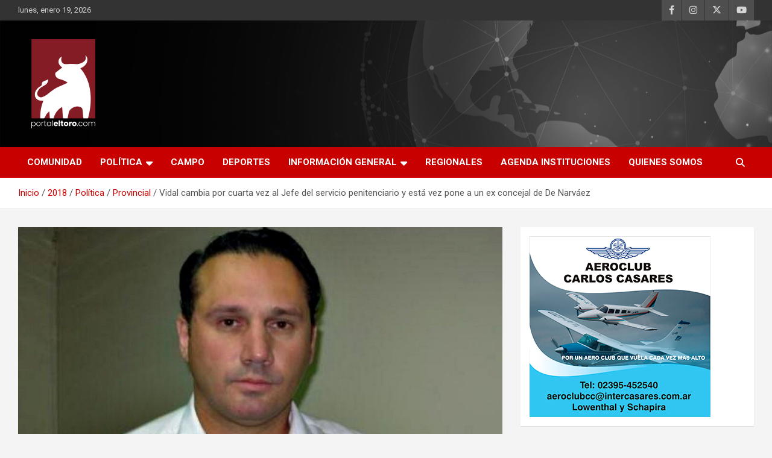

--- FILE ---
content_type: text/html; charset=UTF-8
request_url: https://portaleltoro.com/2018/politica/provincial/vidal-cambia-por-cuarta-vez-al-jefe-del-servicio-penitenciario-y-esta-vez-pone-a-un-ex-concejal-de-de-narvaez/
body_size: 21322
content:
<!doctype html>
<html lang="es">
<head>
	<meta charset="UTF-8">
	<meta name="viewport" content="width=device-width, initial-scale=1, shrink-to-fit=no">
	<link rel="profile" href="https://gmpg.org/xfn/11">

	<title>Vidal cambia por cuarta vez al Jefe del servicio penitenciario y está vez pone a un ex concejal de De Narváez &#8211; portaleltoro.com</title>
<meta name='robots' content='max-image-preview:large' />
	<style>img:is([sizes="auto" i], [sizes^="auto," i]) { contain-intrinsic-size: 3000px 1500px }</style>
	
<!-- Google Tag Manager for WordPress by gtm4wp.com -->
<script data-cfasync="false" data-pagespeed-no-defer>
	var gtm4wp_datalayer_name = "dataLayer";
	var dataLayer = dataLayer || [];
</script>
<!-- End Google Tag Manager for WordPress by gtm4wp.com --><script type="text/javascript" id="wpp-js" src="https://portaleltoro.com/wp-content/plugins/wordpress-popular-posts/assets/js/wpp.min.js?ver=7.1.0" data-sampling="0" data-sampling-rate="100" data-api-url="https://portaleltoro.com/wp-json/wordpress-popular-posts" data-post-id="2295" data-token="778d6ff4c1" data-lang="0" data-debug="0"></script>
<link rel='dns-prefetch' href='//secure.gravatar.com' />
<link rel='dns-prefetch' href='//stats.wp.com' />
<link rel='dns-prefetch' href='//maxcdn.bootstrapcdn.com' />
<link rel='dns-prefetch' href='//fonts.googleapis.com' />
<link rel='dns-prefetch' href='//v0.wordpress.com' />
<link rel='preconnect' href='//c0.wp.com' />
<link rel="alternate" type="application/rss+xml" title="portaleltoro.com &raquo; Feed" href="https://portaleltoro.com/feed/" />
<link rel="alternate" type="application/rss+xml" title="portaleltoro.com &raquo; Feed de los comentarios" href="https://portaleltoro.com/comments/feed/" />
<link rel="alternate" type="text/calendar" title="portaleltoro.com &raquo; iCal Feed" href="https://portaleltoro.com/farmacia/?ical=1" />
<link rel="alternate" type="application/rss+xml" title="portaleltoro.com &raquo; Comentario Vidal cambia por cuarta vez al Jefe del servicio penitenciario y está vez pone a un ex concejal de De Narváez del feed" href="https://portaleltoro.com/2018/politica/provincial/vidal-cambia-por-cuarta-vez-al-jefe-del-servicio-penitenciario-y-esta-vez-pone-a-un-ex-concejal-de-de-narvaez/feed/" />
<script type="text/javascript">
/* <![CDATA[ */
window._wpemojiSettings = {"baseUrl":"https:\/\/s.w.org\/images\/core\/emoji\/16.0.1\/72x72\/","ext":".png","svgUrl":"https:\/\/s.w.org\/images\/core\/emoji\/16.0.1\/svg\/","svgExt":".svg","source":{"concatemoji":"https:\/\/portaleltoro.com\/wp-includes\/js\/wp-emoji-release.min.js?ver=6.8.3"}};
/*! This file is auto-generated */
!function(s,n){var o,i,e;function c(e){try{var t={supportTests:e,timestamp:(new Date).valueOf()};sessionStorage.setItem(o,JSON.stringify(t))}catch(e){}}function p(e,t,n){e.clearRect(0,0,e.canvas.width,e.canvas.height),e.fillText(t,0,0);var t=new Uint32Array(e.getImageData(0,0,e.canvas.width,e.canvas.height).data),a=(e.clearRect(0,0,e.canvas.width,e.canvas.height),e.fillText(n,0,0),new Uint32Array(e.getImageData(0,0,e.canvas.width,e.canvas.height).data));return t.every(function(e,t){return e===a[t]})}function u(e,t){e.clearRect(0,0,e.canvas.width,e.canvas.height),e.fillText(t,0,0);for(var n=e.getImageData(16,16,1,1),a=0;a<n.data.length;a++)if(0!==n.data[a])return!1;return!0}function f(e,t,n,a){switch(t){case"flag":return n(e,"\ud83c\udff3\ufe0f\u200d\u26a7\ufe0f","\ud83c\udff3\ufe0f\u200b\u26a7\ufe0f")?!1:!n(e,"\ud83c\udde8\ud83c\uddf6","\ud83c\udde8\u200b\ud83c\uddf6")&&!n(e,"\ud83c\udff4\udb40\udc67\udb40\udc62\udb40\udc65\udb40\udc6e\udb40\udc67\udb40\udc7f","\ud83c\udff4\u200b\udb40\udc67\u200b\udb40\udc62\u200b\udb40\udc65\u200b\udb40\udc6e\u200b\udb40\udc67\u200b\udb40\udc7f");case"emoji":return!a(e,"\ud83e\udedf")}return!1}function g(e,t,n,a){var r="undefined"!=typeof WorkerGlobalScope&&self instanceof WorkerGlobalScope?new OffscreenCanvas(300,150):s.createElement("canvas"),o=r.getContext("2d",{willReadFrequently:!0}),i=(o.textBaseline="top",o.font="600 32px Arial",{});return e.forEach(function(e){i[e]=t(o,e,n,a)}),i}function t(e){var t=s.createElement("script");t.src=e,t.defer=!0,s.head.appendChild(t)}"undefined"!=typeof Promise&&(o="wpEmojiSettingsSupports",i=["flag","emoji"],n.supports={everything:!0,everythingExceptFlag:!0},e=new Promise(function(e){s.addEventListener("DOMContentLoaded",e,{once:!0})}),new Promise(function(t){var n=function(){try{var e=JSON.parse(sessionStorage.getItem(o));if("object"==typeof e&&"number"==typeof e.timestamp&&(new Date).valueOf()<e.timestamp+604800&&"object"==typeof e.supportTests)return e.supportTests}catch(e){}return null}();if(!n){if("undefined"!=typeof Worker&&"undefined"!=typeof OffscreenCanvas&&"undefined"!=typeof URL&&URL.createObjectURL&&"undefined"!=typeof Blob)try{var e="postMessage("+g.toString()+"("+[JSON.stringify(i),f.toString(),p.toString(),u.toString()].join(",")+"));",a=new Blob([e],{type:"text/javascript"}),r=new Worker(URL.createObjectURL(a),{name:"wpTestEmojiSupports"});return void(r.onmessage=function(e){c(n=e.data),r.terminate(),t(n)})}catch(e){}c(n=g(i,f,p,u))}t(n)}).then(function(e){for(var t in e)n.supports[t]=e[t],n.supports.everything=n.supports.everything&&n.supports[t],"flag"!==t&&(n.supports.everythingExceptFlag=n.supports.everythingExceptFlag&&n.supports[t]);n.supports.everythingExceptFlag=n.supports.everythingExceptFlag&&!n.supports.flag,n.DOMReady=!1,n.readyCallback=function(){n.DOMReady=!0}}).then(function(){return e}).then(function(){var e;n.supports.everything||(n.readyCallback(),(e=n.source||{}).concatemoji?t(e.concatemoji):e.wpemoji&&e.twemoji&&(t(e.twemoji),t(e.wpemoji)))}))}((window,document),window._wpemojiSettings);
/* ]]> */
</script>
<style type="text/css">
.hasCountdown{text-shadow:transparent 0 1px 1px;overflow:hidden;padding:5px}
.countdown_rtl{direction:rtl}
.countdown_holding span{background-color:#ccc}
.countdown_row{clear:both;width:100%;text-align:center}
.countdown_show1 .countdown_section{width:98%}
.countdown_show2 .countdown_section{width:48%}
.countdown_show3 .countdown_section{width:32.5%}
.countdown_show4 .countdown_section{width:24.5%}
.countdown_show5 .countdown_section{width:19.5%}
.countdown_show6 .countdown_section{width:16.25%}
.countdown_show7 .countdown_section{width:14%}
.countdown_section{display:block;float:left;font-size:75%;text-align:center;margin:3px 0}
.countdown_amount{font-size:200%}
.countdown_descr{display:block;width:100%}
a.countdown_infolink{display:block;border-radius:10px;width:14px;height:13px;float:right;font-size:9px;line-height:13px;font-weight:700;text-align:center;position:relative;top:-15px;border:1px solid}
#countdown-preview{padding:10px}
#shailan-countdown-3, .shailan-countdown-3.hasCountdown{ background-color: transparent;color: #FFFFF;margin:0px auto;} #shailan-countdown-3, .shailan-countdown-3.hasCountdown a{ color: #FFFFF;}</style>
<link rel='stylesheet' id='jetpack_related-posts-css' href='https://c0.wp.com/p/jetpack/15.4/modules/related-posts/related-posts.css' type='text/css' media='all' />
<style id='wp-emoji-styles-inline-css' type='text/css'>

	img.wp-smiley, img.emoji {
		display: inline !important;
		border: none !important;
		box-shadow: none !important;
		height: 1em !important;
		width: 1em !important;
		margin: 0 0.07em !important;
		vertical-align: -0.1em !important;
		background: none !important;
		padding: 0 !important;
	}
</style>
<link rel='stylesheet' id='wp-block-library-css' href='https://c0.wp.com/c/6.8.3/wp-includes/css/dist/block-library/style.min.css' type='text/css' media='all' />
<style id='classic-theme-styles-inline-css' type='text/css'>
/*! This file is auto-generated */
.wp-block-button__link{color:#fff;background-color:#32373c;border-radius:9999px;box-shadow:none;text-decoration:none;padding:calc(.667em + 2px) calc(1.333em + 2px);font-size:1.125em}.wp-block-file__button{background:#32373c;color:#fff;text-decoration:none}
</style>
<link rel='stylesheet' id='mediaelement-css' href='https://c0.wp.com/c/6.8.3/wp-includes/js/mediaelement/mediaelementplayer-legacy.min.css' type='text/css' media='all' />
<link rel='stylesheet' id='wp-mediaelement-css' href='https://c0.wp.com/c/6.8.3/wp-includes/js/mediaelement/wp-mediaelement.min.css' type='text/css' media='all' />
<style id='jetpack-sharing-buttons-style-inline-css' type='text/css'>
.jetpack-sharing-buttons__services-list{display:flex;flex-direction:row;flex-wrap:wrap;gap:0;list-style-type:none;margin:5px;padding:0}.jetpack-sharing-buttons__services-list.has-small-icon-size{font-size:12px}.jetpack-sharing-buttons__services-list.has-normal-icon-size{font-size:16px}.jetpack-sharing-buttons__services-list.has-large-icon-size{font-size:24px}.jetpack-sharing-buttons__services-list.has-huge-icon-size{font-size:36px}@media print{.jetpack-sharing-buttons__services-list{display:none!important}}.editor-styles-wrapper .wp-block-jetpack-sharing-buttons{gap:0;padding-inline-start:0}ul.jetpack-sharing-buttons__services-list.has-background{padding:1.25em 2.375em}
</style>
<style id='global-styles-inline-css' type='text/css'>
:root{--wp--preset--aspect-ratio--square: 1;--wp--preset--aspect-ratio--4-3: 4/3;--wp--preset--aspect-ratio--3-4: 3/4;--wp--preset--aspect-ratio--3-2: 3/2;--wp--preset--aspect-ratio--2-3: 2/3;--wp--preset--aspect-ratio--16-9: 16/9;--wp--preset--aspect-ratio--9-16: 9/16;--wp--preset--color--black: #000000;--wp--preset--color--cyan-bluish-gray: #abb8c3;--wp--preset--color--white: #ffffff;--wp--preset--color--pale-pink: #f78da7;--wp--preset--color--vivid-red: #cf2e2e;--wp--preset--color--luminous-vivid-orange: #ff6900;--wp--preset--color--luminous-vivid-amber: #fcb900;--wp--preset--color--light-green-cyan: #7bdcb5;--wp--preset--color--vivid-green-cyan: #00d084;--wp--preset--color--pale-cyan-blue: #8ed1fc;--wp--preset--color--vivid-cyan-blue: #0693e3;--wp--preset--color--vivid-purple: #9b51e0;--wp--preset--gradient--vivid-cyan-blue-to-vivid-purple: linear-gradient(135deg,rgba(6,147,227,1) 0%,rgb(155,81,224) 100%);--wp--preset--gradient--light-green-cyan-to-vivid-green-cyan: linear-gradient(135deg,rgb(122,220,180) 0%,rgb(0,208,130) 100%);--wp--preset--gradient--luminous-vivid-amber-to-luminous-vivid-orange: linear-gradient(135deg,rgba(252,185,0,1) 0%,rgba(255,105,0,1) 100%);--wp--preset--gradient--luminous-vivid-orange-to-vivid-red: linear-gradient(135deg,rgba(255,105,0,1) 0%,rgb(207,46,46) 100%);--wp--preset--gradient--very-light-gray-to-cyan-bluish-gray: linear-gradient(135deg,rgb(238,238,238) 0%,rgb(169,184,195) 100%);--wp--preset--gradient--cool-to-warm-spectrum: linear-gradient(135deg,rgb(74,234,220) 0%,rgb(151,120,209) 20%,rgb(207,42,186) 40%,rgb(238,44,130) 60%,rgb(251,105,98) 80%,rgb(254,248,76) 100%);--wp--preset--gradient--blush-light-purple: linear-gradient(135deg,rgb(255,206,236) 0%,rgb(152,150,240) 100%);--wp--preset--gradient--blush-bordeaux: linear-gradient(135deg,rgb(254,205,165) 0%,rgb(254,45,45) 50%,rgb(107,0,62) 100%);--wp--preset--gradient--luminous-dusk: linear-gradient(135deg,rgb(255,203,112) 0%,rgb(199,81,192) 50%,rgb(65,88,208) 100%);--wp--preset--gradient--pale-ocean: linear-gradient(135deg,rgb(255,245,203) 0%,rgb(182,227,212) 50%,rgb(51,167,181) 100%);--wp--preset--gradient--electric-grass: linear-gradient(135deg,rgb(202,248,128) 0%,rgb(113,206,126) 100%);--wp--preset--gradient--midnight: linear-gradient(135deg,rgb(2,3,129) 0%,rgb(40,116,252) 100%);--wp--preset--font-size--small: 13px;--wp--preset--font-size--medium: 20px;--wp--preset--font-size--large: 36px;--wp--preset--font-size--x-large: 42px;--wp--preset--spacing--20: 0.44rem;--wp--preset--spacing--30: 0.67rem;--wp--preset--spacing--40: 1rem;--wp--preset--spacing--50: 1.5rem;--wp--preset--spacing--60: 2.25rem;--wp--preset--spacing--70: 3.38rem;--wp--preset--spacing--80: 5.06rem;--wp--preset--shadow--natural: 6px 6px 9px rgba(0, 0, 0, 0.2);--wp--preset--shadow--deep: 12px 12px 50px rgba(0, 0, 0, 0.4);--wp--preset--shadow--sharp: 6px 6px 0px rgba(0, 0, 0, 0.2);--wp--preset--shadow--outlined: 6px 6px 0px -3px rgba(255, 255, 255, 1), 6px 6px rgba(0, 0, 0, 1);--wp--preset--shadow--crisp: 6px 6px 0px rgba(0, 0, 0, 1);}:where(.is-layout-flex){gap: 0.5em;}:where(.is-layout-grid){gap: 0.5em;}body .is-layout-flex{display: flex;}.is-layout-flex{flex-wrap: wrap;align-items: center;}.is-layout-flex > :is(*, div){margin: 0;}body .is-layout-grid{display: grid;}.is-layout-grid > :is(*, div){margin: 0;}:where(.wp-block-columns.is-layout-flex){gap: 2em;}:where(.wp-block-columns.is-layout-grid){gap: 2em;}:where(.wp-block-post-template.is-layout-flex){gap: 1.25em;}:where(.wp-block-post-template.is-layout-grid){gap: 1.25em;}.has-black-color{color: var(--wp--preset--color--black) !important;}.has-cyan-bluish-gray-color{color: var(--wp--preset--color--cyan-bluish-gray) !important;}.has-white-color{color: var(--wp--preset--color--white) !important;}.has-pale-pink-color{color: var(--wp--preset--color--pale-pink) !important;}.has-vivid-red-color{color: var(--wp--preset--color--vivid-red) !important;}.has-luminous-vivid-orange-color{color: var(--wp--preset--color--luminous-vivid-orange) !important;}.has-luminous-vivid-amber-color{color: var(--wp--preset--color--luminous-vivid-amber) !important;}.has-light-green-cyan-color{color: var(--wp--preset--color--light-green-cyan) !important;}.has-vivid-green-cyan-color{color: var(--wp--preset--color--vivid-green-cyan) !important;}.has-pale-cyan-blue-color{color: var(--wp--preset--color--pale-cyan-blue) !important;}.has-vivid-cyan-blue-color{color: var(--wp--preset--color--vivid-cyan-blue) !important;}.has-vivid-purple-color{color: var(--wp--preset--color--vivid-purple) !important;}.has-black-background-color{background-color: var(--wp--preset--color--black) !important;}.has-cyan-bluish-gray-background-color{background-color: var(--wp--preset--color--cyan-bluish-gray) !important;}.has-white-background-color{background-color: var(--wp--preset--color--white) !important;}.has-pale-pink-background-color{background-color: var(--wp--preset--color--pale-pink) !important;}.has-vivid-red-background-color{background-color: var(--wp--preset--color--vivid-red) !important;}.has-luminous-vivid-orange-background-color{background-color: var(--wp--preset--color--luminous-vivid-orange) !important;}.has-luminous-vivid-amber-background-color{background-color: var(--wp--preset--color--luminous-vivid-amber) !important;}.has-light-green-cyan-background-color{background-color: var(--wp--preset--color--light-green-cyan) !important;}.has-vivid-green-cyan-background-color{background-color: var(--wp--preset--color--vivid-green-cyan) !important;}.has-pale-cyan-blue-background-color{background-color: var(--wp--preset--color--pale-cyan-blue) !important;}.has-vivid-cyan-blue-background-color{background-color: var(--wp--preset--color--vivid-cyan-blue) !important;}.has-vivid-purple-background-color{background-color: var(--wp--preset--color--vivid-purple) !important;}.has-black-border-color{border-color: var(--wp--preset--color--black) !important;}.has-cyan-bluish-gray-border-color{border-color: var(--wp--preset--color--cyan-bluish-gray) !important;}.has-white-border-color{border-color: var(--wp--preset--color--white) !important;}.has-pale-pink-border-color{border-color: var(--wp--preset--color--pale-pink) !important;}.has-vivid-red-border-color{border-color: var(--wp--preset--color--vivid-red) !important;}.has-luminous-vivid-orange-border-color{border-color: var(--wp--preset--color--luminous-vivid-orange) !important;}.has-luminous-vivid-amber-border-color{border-color: var(--wp--preset--color--luminous-vivid-amber) !important;}.has-light-green-cyan-border-color{border-color: var(--wp--preset--color--light-green-cyan) !important;}.has-vivid-green-cyan-border-color{border-color: var(--wp--preset--color--vivid-green-cyan) !important;}.has-pale-cyan-blue-border-color{border-color: var(--wp--preset--color--pale-cyan-blue) !important;}.has-vivid-cyan-blue-border-color{border-color: var(--wp--preset--color--vivid-cyan-blue) !important;}.has-vivid-purple-border-color{border-color: var(--wp--preset--color--vivid-purple) !important;}.has-vivid-cyan-blue-to-vivid-purple-gradient-background{background: var(--wp--preset--gradient--vivid-cyan-blue-to-vivid-purple) !important;}.has-light-green-cyan-to-vivid-green-cyan-gradient-background{background: var(--wp--preset--gradient--light-green-cyan-to-vivid-green-cyan) !important;}.has-luminous-vivid-amber-to-luminous-vivid-orange-gradient-background{background: var(--wp--preset--gradient--luminous-vivid-amber-to-luminous-vivid-orange) !important;}.has-luminous-vivid-orange-to-vivid-red-gradient-background{background: var(--wp--preset--gradient--luminous-vivid-orange-to-vivid-red) !important;}.has-very-light-gray-to-cyan-bluish-gray-gradient-background{background: var(--wp--preset--gradient--very-light-gray-to-cyan-bluish-gray) !important;}.has-cool-to-warm-spectrum-gradient-background{background: var(--wp--preset--gradient--cool-to-warm-spectrum) !important;}.has-blush-light-purple-gradient-background{background: var(--wp--preset--gradient--blush-light-purple) !important;}.has-blush-bordeaux-gradient-background{background: var(--wp--preset--gradient--blush-bordeaux) !important;}.has-luminous-dusk-gradient-background{background: var(--wp--preset--gradient--luminous-dusk) !important;}.has-pale-ocean-gradient-background{background: var(--wp--preset--gradient--pale-ocean) !important;}.has-electric-grass-gradient-background{background: var(--wp--preset--gradient--electric-grass) !important;}.has-midnight-gradient-background{background: var(--wp--preset--gradient--midnight) !important;}.has-small-font-size{font-size: var(--wp--preset--font-size--small) !important;}.has-medium-font-size{font-size: var(--wp--preset--font-size--medium) !important;}.has-large-font-size{font-size: var(--wp--preset--font-size--large) !important;}.has-x-large-font-size{font-size: var(--wp--preset--font-size--x-large) !important;}
:where(.wp-block-post-template.is-layout-flex){gap: 1.25em;}:where(.wp-block-post-template.is-layout-grid){gap: 1.25em;}
:where(.wp-block-columns.is-layout-flex){gap: 2em;}:where(.wp-block-columns.is-layout-grid){gap: 2em;}
:root :where(.wp-block-pullquote){font-size: 1.5em;line-height: 1.6;}
</style>
<link rel='stylesheet' id='wpemfb-lightbox-css' href='https://portaleltoro.com/wp-content/plugins/wp-embed-facebook/templates/lightbox/css/lightbox.css?ver=3.1.2' type='text/css' media='all' />
<link rel='stylesheet' id='cff-css' href='https://portaleltoro.com/wp-content/plugins/custom-facebook-feed/assets/css/cff-style.min.css?ver=4.2.6' type='text/css' media='all' />
<link rel='stylesheet' id='sb-font-awesome-css' href='https://maxcdn.bootstrapcdn.com/font-awesome/4.7.0/css/font-awesome.min.css?ver=6.8.3' type='text/css' media='all' />
<link rel='stylesheet' id='wordpress-popular-posts-css-css' href='https://portaleltoro.com/wp-content/plugins/wordpress-popular-posts/assets/css/wpp.css?ver=7.1.0' type='text/css' media='all' />
<link rel='stylesheet' id='bootstrap-style-css' href='https://portaleltoro.com/wp-content/themes/newscard/assets/library/bootstrap/css/bootstrap.min.css?ver=4.0.0' type='text/css' media='all' />
<link rel='stylesheet' id='font-awesome-style-css' href='https://portaleltoro.com/wp-content/themes/newscard/assets/library/font-awesome/css/all.min.css?ver=6.8.3' type='text/css' media='all' />
<link rel='stylesheet' id='newscard-google-fonts-css' href='//fonts.googleapis.com/css?family=Roboto%3A100%2C300%2C300i%2C400%2C400i%2C500%2C500i%2C700%2C700i&#038;ver=6.8.3' type='text/css' media='all' />
<link rel='stylesheet' id='newscard-style-css' href='https://portaleltoro.com/wp-content/themes/newscard/style.css?ver=6.8.3' type='text/css' media='all' />
<link rel='stylesheet' id='jetpack-subscriptions-css' href='https://c0.wp.com/p/jetpack/15.4/_inc/build/subscriptions/subscriptions.min.css' type='text/css' media='all' />
<style id='jetpack_facebook_likebox-inline-css' type='text/css'>
.widget_facebook_likebox {
	overflow: hidden;
}

</style>
<link rel='stylesheet' id='sharedaddy-css' href='https://c0.wp.com/p/jetpack/15.4/modules/sharedaddy/sharing.css' type='text/css' media='all' />
<link rel='stylesheet' id='social-logos-css' href='https://c0.wp.com/p/jetpack/15.4/_inc/social-logos/social-logos.min.css' type='text/css' media='all' />
<script type="text/javascript" id="jetpack_related-posts-js-extra">
/* <![CDATA[ */
var related_posts_js_options = {"post_heading":"h4"};
/* ]]> */
</script>
<script type="text/javascript" src="https://c0.wp.com/p/jetpack/15.4/_inc/build/related-posts/related-posts.min.js" id="jetpack_related-posts-js"></script>
<script type="text/javascript" src="https://portaleltoro.com/wp-content/plugins/stop-user-enumeration/frontend/js/frontend.js?ver=1.6.3" id="stop-user-enumeration-js" defer="defer" data-wp-strategy="defer"></script>
<script type="text/javascript" src="https://c0.wp.com/c/6.8.3/wp-includes/js/jquery/jquery.min.js" id="jquery-core-js"></script>
<script type="text/javascript" src="https://c0.wp.com/c/6.8.3/wp-includes/js/jquery/jquery-migrate.min.js" id="jquery-migrate-js"></script>
<script type="text/javascript" src="https://portaleltoro.com/wp-content/plugins/wp-embed-facebook/templates/lightbox/js/lightbox.min.js?ver=3.1.2" id="wpemfb-lightbox-js"></script>
<script type="text/javascript" id="wpemfb-fbjs-js-extra">
/* <![CDATA[ */
var WEF = {"local":"es_ES","version":"v6.0","fb_id":"","comments_nonce":"ab05f466a2"};
/* ]]> */
</script>
<script type="text/javascript" src="https://portaleltoro.com/wp-content/plugins/wp-embed-facebook/inc/js/fb.min.js?ver=3.1.2" id="wpemfb-fbjs-js"></script>
<!--[if lt IE 9]>
<script type="text/javascript" src="https://portaleltoro.com/wp-content/themes/newscard/assets/js/html5.js?ver=3.7.3" id="html5-js"></script>
<![endif]-->
<link rel="https://api.w.org/" href="https://portaleltoro.com/wp-json/" /><link rel="alternate" title="JSON" type="application/json" href="https://portaleltoro.com/wp-json/wp/v2/posts/2295" /><link rel="EditURI" type="application/rsd+xml" title="RSD" href="https://portaleltoro.com/xmlrpc.php?rsd" />
<meta name="generator" content="WordPress 6.8.3" />
<link rel="canonical" href="https://portaleltoro.com/2018/politica/provincial/vidal-cambia-por-cuarta-vez-al-jefe-del-servicio-penitenciario-y-esta-vez-pone-a-un-ex-concejal-de-de-narvaez/" />
<link rel='shortlink' href='https://wp.me/p9MqRP-B1' />
<link rel="alternate" title="oEmbed (JSON)" type="application/json+oembed" href="https://portaleltoro.com/wp-json/oembed/1.0/embed?url=https%3A%2F%2Fportaleltoro.com%2F2018%2Fpolitica%2Fprovincial%2Fvidal-cambia-por-cuarta-vez-al-jefe-del-servicio-penitenciario-y-esta-vez-pone-a-un-ex-concejal-de-de-narvaez%2F" />
<link rel="alternate" title="oEmbed (XML)" type="text/xml+oembed" href="https://portaleltoro.com/wp-json/oembed/1.0/embed?url=https%3A%2F%2Fportaleltoro.com%2F2018%2Fpolitica%2Fprovincial%2Fvidal-cambia-por-cuarta-vez-al-jefe-del-servicio-penitenciario-y-esta-vez-pone-a-un-ex-concejal-de-de-narvaez%2F&#038;format=xml" />
<style>/*CSS added by Advanced Custom CSS Plugin*//*CSS added here will be included everywhere on site. You can use this option to set global CSS rules for your website.*/</style><style>/*CSS added by Advanced Custom CSS Plugin*//*CSS added here will be included on single posts on site.*/</style><meta name="tec-api-version" content="v1"><meta name="tec-api-origin" content="https://portaleltoro.com"><link rel="alternate" href="https://portaleltoro.com/wp-json/tribe/events/v1/" />	<style>img#wpstats{display:none}</style>
		
<!-- Google Tag Manager for WordPress by gtm4wp.com -->
<!-- GTM Container placement set to footer -->
<script data-cfasync="false" data-pagespeed-no-defer type="text/javascript">
	var dataLayer_content = {"pagePostType":"post","pagePostType2":"single-post","pageCategory":["provincial"],"pagePostAuthor":"eltoro"};
	dataLayer.push( dataLayer_content );
</script>
<script data-cfasync="false">
(function(w,d,s,l,i){w[l]=w[l]||[];w[l].push({'gtm.start':
new Date().getTime(),event:'gtm.js'});var f=d.getElementsByTagName(s)[0],
j=d.createElement(s),dl=l!='dataLayer'?'&l='+l:'';j.async=true;j.src=
'//www.googletagmanager.com/gtm.js?id='+i+dl;f.parentNode.insertBefore(j,f);
})(window,document,'script','dataLayer','GTM-5X366KZ');
</script>
<!-- End Google Tag Manager for WordPress by gtm4wp.com -->            <style id="wpp-loading-animation-styles">@-webkit-keyframes bgslide{from{background-position-x:0}to{background-position-x:-200%}}@keyframes bgslide{from{background-position-x:0}to{background-position-x:-200%}}.wpp-widget-block-placeholder,.wpp-shortcode-placeholder{margin:0 auto;width:60px;height:3px;background:#dd3737;background:linear-gradient(90deg,#dd3737 0%,#571313 10%,#dd3737 100%);background-size:200% auto;border-radius:3px;-webkit-animation:bgslide 1s infinite linear;animation:bgslide 1s infinite linear}</style>
            <link rel="pingback" href="https://portaleltoro.com/xmlrpc.php">		<style type="text/css">
					.site-title,
			.site-description {
				position: absolute;
				clip: rect(1px, 1px, 1px, 1px);
			}
				</style>
		
<!-- Jetpack Open Graph Tags -->
<meta property="og:type" content="article" />
<meta property="og:title" content="Vidal cambia por cuarta vez al Jefe del servicio penitenciario y está vez pone a un ex concejal de De Narváez" />
<meta property="og:url" content="https://portaleltoro.com/2018/politica/provincial/vidal-cambia-por-cuarta-vez-al-jefe-del-servicio-penitenciario-y-esta-vez-pone-a-un-ex-concejal-de-de-narvaez/" />
<meta property="og:description" content="En el marco de la intervención que se lleva adelante en el Servicio Penitenciario Bonaerense la gobernadora de la provincia de Buenos Aires, María Eugenia Vidal, designó como nuevo Jefe del Servici…" />
<meta property="article:published_time" content="2018-04-28T10:00:26+00:00" />
<meta property="article:modified_time" content="2018-04-28T13:34:48+00:00" />
<meta property="og:site_name" content="portaleltoro.com" />
<meta property="og:image" content="https://portaleltoro.com/wp-content/uploads/2018/04/areses-2400x1524_c.jpg" />
<meta property="og:image:width" content="2400" />
<meta property="og:image:height" content="1524" />
<meta property="og:image:alt" content="" />
<meta property="og:locale" content="es_ES" />
<meta name="twitter:site" content="@https://twitter.com/portaleltoro?lang=es" />
<meta name="twitter:text:title" content="Vidal cambia por cuarta vez al Jefe del servicio penitenciario y está vez pone a un ex concejal de De Narváez" />
<meta name="twitter:image" content="https://portaleltoro.com/wp-content/uploads/2018/04/areses-2400x1524_c.jpg?w=640" />
<meta name="twitter:card" content="summary_large_image" />

<!-- End Jetpack Open Graph Tags -->
<link rel="icon" href="https://portaleltoro.com/wp-content/uploads/2020/07/cropped-favicom-32x32.png" sizes="32x32" />
<link rel="icon" href="https://portaleltoro.com/wp-content/uploads/2020/07/cropped-favicom-192x192.png" sizes="192x192" />
<link rel="apple-touch-icon" href="https://portaleltoro.com/wp-content/uploads/2020/07/cropped-favicom-180x180.png" />
<meta name="msapplication-TileImage" content="https://portaleltoro.com/wp-content/uploads/2020/07/cropped-favicom-270x270.png" />
		<style type="text/css" id="wp-custom-css">
			#newscard_horizontal_vertical_posts-8{
	background-color: #212121;
	padding:20px
}

#newscard_horizontal_vertical_posts-8 .widget-title {
	color: white;
}

#newscard_horizontal_vertical_posts-8 .entry-title a{
	color: white;
}

#newscard_horizontal_vertical_posts-8 .post-horizontal .post-boxed{
	background-color: #841c25;
}

#newscard_horizontal_vertical_posts-8 .cat-links a{
	color: #212121;
}

#newscard_horizontal_vertical_posts-8 .post-boxed .entry-content p{
	color: white;
}		</style>
		</head>

<body data-rsssl=1 class="wp-singular post-template-default single single-post postid-2295 single-format-standard wp-custom-logo wp-theme-newscard theme-body tribe-no-js metaslider-plugin group-blog">

<div id="page" class="site">
	<a class="skip-link screen-reader-text" href="#content">Saltar al contenido</a>
	
	<header id="masthead" class="site-header">
					<div class="info-bar">
				<div class="container">
					<div class="row gutter-10">
						<div class="col col-sm contact-section">
							<div class="date">
								<ul><li>lunes, enero 19, 2026</li></ul>
							</div>
						</div><!-- .contact-section -->

													<div class="col-auto social-profiles order-md-3">
								
		<ul class="clearfix">
							<li><a target="_blank" rel="noopener noreferrer" href="https://www.facebook.com/portaleltoro"></a></li>
							<li><a target="_blank" rel="noopener noreferrer" href="https://www.instagram.com/portaleltoro/"></a></li>
							<li><a target="_blank" rel="noopener noreferrer" href="https://twitter.com/portaleltoro"></a></li>
							<li><a target="_blank" rel="noopener noreferrer" href="https://www.youtube.com/channel/UCGLFLepD8oZoxVCPb6dcXHg"></a></li>
					</ul>
								</div><!-- .social-profile -->
											</div><!-- .row -->
          		</div><!-- .container -->
        	</div><!-- .infobar -->
        		<nav class="navbar navbar-expand-lg d-block">
			<div class="navbar-head navbar-bg-set header-overlay-dark"  style="background-image:url('https://portaleltoro.com/wp-content/uploads/2020/07/17267-BN-scaled.jpg');">
				<div class="container">
					<div class="row navbar-head-row align-items-center">
						<div class="col-lg-4">
							<div class="site-branding navbar-brand">
								<a href="https://portaleltoro.com/" class="custom-logo-link" rel="home"><img width="150" height="150" src="https://portaleltoro.com/wp-content/uploads/2020/07/cropped-LogoPortal150-1.png" class="custom-logo" alt="portaleltoro.com" decoding="async" /></a>									<h2 class="site-title"><a href="https://portaleltoro.com/" rel="home">portaleltoro.com</a></h2>
																	<p class="site-description">Indomable en las Noticias</p>
															</div><!-- .site-branding .navbar-brand -->
						</div>
											</div><!-- .row -->
				</div><!-- .container -->
			</div><!-- .navbar-head -->
			<div class="navigation-bar">
				<div class="navigation-bar-top">
					<div class="container">
						<button class="navbar-toggler menu-toggle" type="button" data-toggle="collapse" data-target="#navbarCollapse" aria-controls="navbarCollapse" aria-expanded="false" aria-label="Alternar navegación"></button>
						<span class="search-toggle"></span>
					</div><!-- .container -->
					<div class="search-bar">
						<div class="container">
							<div class="search-block off">
								<form action="https://portaleltoro.com/" method="get" class="search-form">
	<label class="assistive-text"> Buscar </label>
	<div class="input-group">
		<input type="search" value="" placeholder="Buscar" class="form-control s" name="s">
		<div class="input-group-prepend">
			<button class="btn btn-theme">Buscar</button>
		</div>
	</div>
</form><!-- .search-form -->
							</div><!-- .search-box -->
						</div><!-- .container -->
					</div><!-- .search-bar -->
				</div><!-- .navigation-bar-top -->
				<div class="navbar-main">
					<div class="container">
						<div class="collapse navbar-collapse" id="navbarCollapse">
							<div id="site-navigation" class="main-navigation nav-uppercase" role="navigation">
								<ul class="nav-menu navbar-nav d-lg-block"><li id="menu-item-24080" class="menu-item menu-item-type-taxonomy menu-item-object-category menu-item-24080"><a href="https://portaleltoro.com/category/comunidad/">Comunidad</a></li>
<li id="menu-item-24098" class="menu-item menu-item-type-taxonomy menu-item-object-category current-post-ancestor menu-item-has-children menu-item-24098"><a href="https://portaleltoro.com/category/politica/">Política</a>
<ul class="sub-menu">
	<li id="menu-item-24107" class="menu-item menu-item-type-taxonomy menu-item-object-category menu-item-24107"><a href="https://portaleltoro.com/category/politica/municipal/">Municipal</a></li>
	<li id="menu-item-24109" class="menu-item menu-item-type-taxonomy menu-item-object-category current-post-ancestor current-menu-parent current-post-parent menu-item-24109"><a href="https://portaleltoro.com/category/politica/provincial/">Provincial</a></li>
	<li id="menu-item-24108" class="menu-item menu-item-type-taxonomy menu-item-object-category menu-item-24108"><a href="https://portaleltoro.com/category/politica/nacional/">Nacional</a></li>
</ul>
</li>
<li id="menu-item-24099" class="menu-item menu-item-type-taxonomy menu-item-object-category menu-item-24099"><a href="https://portaleltoro.com/category/campo/">Campo</a></li>
<li id="menu-item-24100" class="menu-item menu-item-type-taxonomy menu-item-object-category menu-item-24100"><a href="https://portaleltoro.com/category/deportes/">Deportes</a></li>
<li id="menu-item-24101" class="menu-item menu-item-type-taxonomy menu-item-object-category menu-item-has-children menu-item-24101"><a href="https://portaleltoro.com/category/general/">Información General</a>
<ul class="sub-menu">
	<li id="menu-item-24238" class="menu-item menu-item-type-taxonomy menu-item-object-category menu-item-24238"><a href="https://portaleltoro.com/category/general/medios/">Medios</a></li>
	<li id="menu-item-24240" class="menu-item menu-item-type-taxonomy menu-item-object-category menu-item-24240"><a href="https://portaleltoro.com/category/general/salud/">Salud</a></li>
	<li id="menu-item-24241" class="menu-item menu-item-type-taxonomy menu-item-object-category menu-item-24241"><a href="https://portaleltoro.com/category/general/sociales/">Sociales</a></li>
	<li id="menu-item-24239" class="menu-item menu-item-type-taxonomy menu-item-object-category menu-item-24239"><a href="https://portaleltoro.com/category/general/opinion/">Opinión</a></li>
	<li id="menu-item-24242" class="menu-item menu-item-type-taxonomy menu-item-object-category menu-item-24242"><a href="https://portaleltoro.com/category/general/tecnologia/">Tecnología</a></li>
	<li id="menu-item-24243" class="menu-item menu-item-type-taxonomy menu-item-object-category menu-item-24243"><a href="https://portaleltoro.com/category/general/turismo/">Turismo</a></li>
	<li id="menu-item-24236" class="menu-item menu-item-type-taxonomy menu-item-object-category menu-item-24236"><a href="https://portaleltoro.com/category/general/ciencia/">Ciencia</a></li>
	<li id="menu-item-24237" class="menu-item menu-item-type-taxonomy menu-item-object-category menu-item-24237"><a href="https://portaleltoro.com/category/general/espectaculo/">Espectáculo</a></li>
	<li id="menu-item-24235" class="menu-item menu-item-type-taxonomy menu-item-object-category menu-item-24235"><a href="https://portaleltoro.com/category/general/cartelera-de-cine/">Cartelera de Cine</a></li>
</ul>
</li>
<li id="menu-item-24342" class="menu-item menu-item-type-taxonomy menu-item-object-category menu-item-24342"><a href="https://portaleltoro.com/category/regionales/">Regionales</a></li>
<li id="menu-item-24105" class="menu-item menu-item-type-post_type menu-item-object-page menu-item-24105"><a href="https://portaleltoro.com/servicios-locales/">AGENDA INSTITUCIONES</a></li>
<li id="menu-item-24104" class="menu-item menu-item-type-post_type menu-item-object-page menu-item-24104"><a href="https://portaleltoro.com/conoce-quienes-somos/">Quienes Somos</a></li>
</ul>							</div><!-- #site-navigation .main-navigation -->
						</div><!-- .navbar-collapse -->
						<div class="nav-search">
							<span class="search-toggle"></span>
						</div><!-- .nav-search -->
					</div><!-- .container -->
				</div><!-- .navbar-main -->
			</div><!-- .navigation-bar -->
		</nav><!-- .navbar -->

		
		
					<div id="breadcrumb">
				<div class="container">
					<div role="navigation" aria-label="Migas de pan" class="breadcrumb-trail breadcrumbs" itemprop="breadcrumb"><ul class="trail-items" itemscope itemtype="http://schema.org/BreadcrumbList"><meta name="numberOfItems" content="5" /><meta name="itemListOrder" content="Ascending" /><li itemprop="itemListElement" itemscope itemtype="http://schema.org/ListItem" class="trail-item trail-begin"><a href="https://portaleltoro.com/" rel="home" itemprop="item"><span itemprop="name">Inicio</span></a><meta itemprop="position" content="1" /></li><li itemprop="itemListElement" itemscope itemtype="http://schema.org/ListItem" class="trail-item"><a href="https://portaleltoro.com/2018/" itemprop="item"><span itemprop="name">2018</span></a><meta itemprop="position" content="2" /></li><li itemprop="itemListElement" itemscope itemtype="http://schema.org/ListItem" class="trail-item"><a href="https://portaleltoro.com/category/politica/" itemprop="item"><span itemprop="name">Política</span></a><meta itemprop="position" content="3" /></li><li itemprop="itemListElement" itemscope itemtype="http://schema.org/ListItem" class="trail-item"><a href="https://portaleltoro.com/category/politica/provincial/" itemprop="item"><span itemprop="name">Provincial</span></a><meta itemprop="position" content="4" /></li><li itemprop="itemListElement" itemscope itemtype="http://schema.org/ListItem" class="trail-item trail-end"><span itemprop="name">Vidal cambia por cuarta vez al Jefe del servicio penitenciario y está vez pone a un ex concejal de De Narváez</span><meta itemprop="position" content="5" /></li></ul></div>				</div>
			</div><!-- .breadcrumb -->
			</header><!-- #masthead -->
	<div id="content" class="site-content ">
		<div class="container">
							<div class="row justify-content-center site-content-row">
			<div id="primary" class="col-lg-8 content-area">		<main id="main" class="site-main">

				<div class="post-2295 post type-post status-publish format-standard has-post-thumbnail hentry category-provincial">

		
					<figure class="post-featured-image page-single-img-wrap">
						<div class="post-img" style="background-image: url('https://portaleltoro.com/wp-content/uploads/2018/04/areses-2400x1524_c.jpg');"></div>
											</figure><!-- .post-featured-image .page-single-img-wrap -->

				
				<div class="entry-meta category-meta">
					<div class="cat-links"><a href="https://portaleltoro.com/category/politica/provincial/" rel="category tag">Provincial</a></div>
				</div><!-- .entry-meta -->

			
					<header class="entry-header">
				<h1 class="entry-title">Vidal cambia por cuarta vez al Jefe del servicio penitenciario y está vez pone a un ex concejal de De Narváez</h1>
									<div class="entry-meta">
						<div class="date"><a href="https://portaleltoro.com/2018/politica/provincial/vidal-cambia-por-cuarta-vez-al-jefe-del-servicio-penitenciario-y-esta-vez-pone-a-un-ex-concejal-de-de-narvaez/" title="Vidal cambia por cuarta vez al Jefe del servicio penitenciario y está vez pone a un ex concejal de De Narváez">28 de abril de 2018</a> </div> <div class="by-author vcard author"><a href=""></a> </div>											</div><!-- .entry-meta -->
								</header>
				<div class="entry-content">
			<div id="fb-root"></div>
<p style="text-align: justify;"><strong>En el marco de la intervención que se lleva adelante en el Servicio Penitenciario Bonaerense la gobernadora de la provincia de Buenos Aires, María Eugenia Vidal, designó como nuevo Jefe del Servicio Penitenciario Bonaerense a Xavier Areses que se encontraba ejerciendo el cargo de Subsecretario de Coordinación Legal, Técnica y Administrativa en el Ministerio de Justicia.</strong></p>
<p style="text-align: justify;">Areses reemplazó a Juan José Baric que estuvo un año y medio como interventor de las cárceles bonaerenses y ahora continuará como subsecretario de Política Penitenciaria. En tanto, Fernando Rozas, hasta ahora auditor general del área, volverá a cumplir funciones como asesor de Ferrari.</p>
<p style="text-align: justify;">Areses es un civil cercano al ministro de Justicia bonaerense, Gustavo Ferrari, que hasta ahora el subsecretario de Coordinación Legal, Técnica y Administrativa de esa cartera.</p>
<p style="text-align: justify;">El flamante jefe del SPB también fue coordinador general de gestión de la Asesoría General del gobierno bonaerense y anteriormente fue concejal de la localidad de San Martín por Unión-PRO, la alianza entre los partidos de Mauricio Macri y Francisco de Narváez entre 2009 y 2013.</p>
<p style="text-align: justify;">Vidal intervino por primera vez el Servicio Penitenciario en diciembre de 2015 cuando desplazó a la jefa, Florencia Piermarini, tras la fuga de la cárcel de General Alvear de Martín y Cristian Lanatta y Víctor Schillaci, y puso en su lugar a Fernando Díaz que duró en el cargo menos de un año ya que en octubre de 2016 asumió Baric, ahora desplazado por Areses.</p>
<p><em><strong>Fuente: Todoprovincial.com</strong></em></p>
<p>&nbsp;</p>
<div class="sharedaddy sd-sharing-enabled"><div class="robots-nocontent sd-block sd-social sd-social-icon-text sd-sharing"><h3 class="sd-title">Comparte esto:</h3><div class="sd-content"><ul><li class="share-twitter"><a rel="nofollow noopener noreferrer"
				data-shared="sharing-twitter-2295"
				class="share-twitter sd-button share-icon"
				href="https://portaleltoro.com/2018/politica/provincial/vidal-cambia-por-cuarta-vez-al-jefe-del-servicio-penitenciario-y-esta-vez-pone-a-un-ex-concejal-de-de-narvaez/?share=twitter"
				target="_blank"
				aria-labelledby="sharing-twitter-2295"
				>
				<span id="sharing-twitter-2295" hidden>Haz clic para compartir en X (Se abre en una ventana nueva)</span>
				<span>X</span>
			</a></li><li class="share-facebook"><a rel="nofollow noopener noreferrer"
				data-shared="sharing-facebook-2295"
				class="share-facebook sd-button share-icon"
				href="https://portaleltoro.com/2018/politica/provincial/vidal-cambia-por-cuarta-vez-al-jefe-del-servicio-penitenciario-y-esta-vez-pone-a-un-ex-concejal-de-de-narvaez/?share=facebook"
				target="_blank"
				aria-labelledby="sharing-facebook-2295"
				>
				<span id="sharing-facebook-2295" hidden>Haz clic para compartir en Facebook (Se abre en una ventana nueva)</span>
				<span>Facebook</span>
			</a></li><li class="share-print"><a rel="nofollow noopener noreferrer"
				data-shared="sharing-print-2295"
				class="share-print sd-button share-icon"
				href="https://portaleltoro.com/2018/politica/provincial/vidal-cambia-por-cuarta-vez-al-jefe-del-servicio-penitenciario-y-esta-vez-pone-a-un-ex-concejal-de-de-narvaez/#print?share=print"
				target="_blank"
				aria-labelledby="sharing-print-2295"
				>
				<span id="sharing-print-2295" hidden>Haz clic para imprimir (Se abre en una ventana nueva)</span>
				<span>Imprimir</span>
			</a></li><li class="share-jetpack-whatsapp"><a rel="nofollow noopener noreferrer"
				data-shared="sharing-whatsapp-2295"
				class="share-jetpack-whatsapp sd-button share-icon"
				href="https://portaleltoro.com/2018/politica/provincial/vidal-cambia-por-cuarta-vez-al-jefe-del-servicio-penitenciario-y-esta-vez-pone-a-un-ex-concejal-de-de-narvaez/?share=jetpack-whatsapp"
				target="_blank"
				aria-labelledby="sharing-whatsapp-2295"
				>
				<span id="sharing-whatsapp-2295" hidden>Haz clic para compartir en WhatsApp (Se abre en una ventana nueva)</span>
				<span>WhatsApp</span>
			</a></li><li class="share-end"></li></ul></div></div></div>
<div id='jp-relatedposts' class='jp-relatedposts' >
	<h3 class="jp-relatedposts-headline"><em>Relacionado</em></h3>
</div>		</div><!-- entry-content -->

			</div><!-- .post-2295 -->

	<nav class="navigation post-navigation" aria-label="Entradas">
		<h2 class="screen-reader-text">Navegación de entradas</h2>
		<div class="nav-links"><div class="nav-previous"><a href="https://portaleltoro.com/2018/deportes/karting-se-suspendio-la-3-fecha-de-carlos-casares/" rel="prev">Karting: Se suspendió la 3° fecha de Carlos Casares</a></div><div class="nav-next"><a href="https://portaleltoro.com/2018/campo/caracterizan-el-75-de-las-bacterias-que-habitan-en-el-rumen-del-ganado/" rel="next">Caracterizan el 75 % de las bacterias que habitan en el rumen del ganado</a></div></div>
	</nav>
<div id="comments" class="comments-area">

		<div id="respond" class="comment-respond">
		<h3 id="reply-title" class="comment-reply-title">Deja una respuesta <small><a rel="nofollow" id="cancel-comment-reply-link" href="/2018/politica/provincial/vidal-cambia-por-cuarta-vez-al-jefe-del-servicio-penitenciario-y-esta-vez-pone-a-un-ex-concejal-de-de-narvaez/#respond" style="display:none;">Cancelar la respuesta</a></small></h3><form action="https://portaleltoro.com/wp-comments-post.php" method="post" id="commentform" class="comment-form"><p class="comment-notes"><span id="email-notes">Tu dirección de correo electrónico no será publicada.</span> <span class="required-field-message">Los campos obligatorios están marcados con <span class="required">*</span></span></p><p class="comment-form-comment"><label for="comment">Comentario <span class="required">*</span></label> <textarea id="comment" name="comment-650aa3a0b6e89dcb56d7" cols="45" rows="8" maxlength="65525" required></textarea><textarea name="comment" rows="1" cols="1" style="display:none"></textarea></p><input type="hidden" name="comment-replaced" value="true" /><p class="comment-form-author"><label for="author">Nombre <span class="required">*</span></label> <input id="author" name="author" type="text" value="" size="30" maxlength="245" autocomplete="name" required /></p>
<p class="comment-form-email"><label for="email">Correo electrónico <span class="required">*</span></label> <input id="email" name="email" type="email" value="" size="30" maxlength="100" aria-describedby="email-notes" autocomplete="email" required /></p>
<p class="comment-form-url"><label for="url">Web</label> <input id="url" name="url" type="url" value="" size="30" maxlength="200" autocomplete="url" /></p>
<p class="comment-form-cookies-consent"><input id="wp-comment-cookies-consent" name="wp-comment-cookies-consent" type="checkbox" value="yes" /> <label for="wp-comment-cookies-consent">Guarda mi nombre, correo electrónico y web en este navegador para la próxima vez que comente.</label></p>
<p class="form-submit"><input name="submit" type="submit" id="submit" class="submit" value="Publicar el comentario" /> <input type='hidden' name='comment_post_ID' value='2295' id='comment_post_ID' />
<input type='hidden' name='comment_parent' id='comment_parent' value='0' />
</p><p style="display:none;"><input type="text" name="nxts" value="1768842356" /><input type="text" name="nxts_signed" value="aa32b81e9e1545ef1a1e401ca2085de646615eb5" /><input type="text" name="9ff0e64607" value="20a1c5b9f6fce4613282e2" /><input type="text" name="c3a9dce91a072beccb97316aa8b5ad9" value="" /></p></form>	</div><!-- #respond -->
	
</div><!-- #comments -->

		</main><!-- #main -->
	</div><!-- #primary -->


<aside id="secondary" class="col-lg-4 widget-area" role="complementary">
	<div class="sticky-sidebar">
		<section id="block-9" class="widget widget_block">
<div class="alignnormal"><div id="metaslider-id-34511" style="max-width: 300px;" class="ml-slider-3-104-0 metaslider metaslider-flex metaslider-34511 ml-slider ms-theme-default nav-hidden" role="region" aria-label="300x300 A" data-height="300" data-width="300">
    <div id="metaslider_container_34511">
        <div id="metaslider_34511">
            <ul class='slides'>
                <li style="display: block; width: 100%;" class="slide-36976 ms-image " aria-roledescription="slide" data-date="2022-04-27 14:13:24" data-filename="BANNER-MUNICIPALIDAD-300X300-300x300.jpg" data-slide-type="image"><img loading="lazy" decoding="async" src="https://portaleltoro.com/wp-content/uploads/2022/04/BANNER-MUNICIPALIDAD-300X300-300x300.jpg" height="300" width="300" alt="" class="slider-34511 slide-36976 msDefaultImage" title="BANNER MUNICIPALIDAD 300X300" /></li>
                <li style="display: none; width: 100%;" class="slide-34520 ms-image " aria-roledescription="slide" data-date="2021-12-14 16:34:55" data-filename="AEROCLUB.jpg" data-slide-type="image"><img loading="lazy" decoding="async" src="https://portaleltoro.com/wp-content/uploads/2021/12/AEROCLUB.jpg" height="300" width="300" alt="" class="slider-34511 slide-34520 msDefaultImage" title="Imprimir" /></li>
                <li style="display: none; width: 100%;" class="slide-34522 ms-image " aria-roledescription="slide" data-date="2021-12-14 16:34:55" data-filename="caciques-300x300.jpg" data-slide-type="image"><img loading="lazy" decoding="async" src="https://portaleltoro.com/wp-content/uploads/2021/12/caciques-300x300.jpg" height="300" width="300" alt="" class="slider-34511 slide-34522 msDefaultImage" title="caciques" /></li>
                <li style="display: none; width: 100%;" class="slide-34525 ms-image " aria-roledescription="slide" data-date="2021-12-14 16:34:56" data-filename="express.png" data-slide-type="image"><img loading="lazy" decoding="async" src="https://portaleltoro.com/wp-content/uploads/2021/12/express.png" height="300" width="300" alt="" class="slider-34511 slide-34525 msDefaultImage" title="express" /></li>
                <li style="display: none; width: 100%;" class="slide-47406 ms-image " aria-roledescription="slide" data-date="2024-12-03 18:15:40" data-filename="MADERERA-DON-LUIS-6-300x300.jpg" data-slide-type="image"><img loading="lazy" decoding="async" src="https://portaleltoro.com/wp-content/uploads/2024/12/MADERERA-DON-LUIS-6-300x300.jpg" height="300" width="300" alt="" class="slider-34511 slide-47406 msDefaultImage" title="MADERERA DON LUIS 6" /></li>
            </ul>
        </div>
        
    </div>
</div></div>
</section><section id="block-10" class="widget widget_block">
<div class="alignnormal"><div id="metaslider-id-34527" style="max-width: 300px;" class="ml-slider-3-104-0 metaslider metaslider-flex metaslider-34527 ml-slider ms-theme-default nav-hidden nav-hidden" role="region" aria-label="300x300 B" data-height="300" data-width="300">
    <div id="metaslider_container_34527">
        <div id="metaslider_34527">
            <ul class='slides'>
                <li style="display: block; width: 100%;" class="slide-34538 ms-image " aria-roledescription="slide" data-date="2021-12-14 16:35:45" data-filename="Malatini.jpg" data-slide-type="image"><img loading="lazy" decoding="async" src="https://portaleltoro.com/wp-content/uploads/2021/12/Malatini.jpg" height="300" width="300" alt="" class="slider-34527 slide-34538 msDefaultImage" title="Malatini" /></li>
                <li style="display: none; width: 100%;" class="slide-36595 ms-image " aria-roledescription="slide" data-date="2022-04-11 10:12:08" data-filename="ypf-300x300.jpg" data-slide-type="image"><img loading="lazy" decoding="async" src="https://portaleltoro.com/wp-content/uploads/2022/04/ypf-300x300.jpg" height="300" width="300" alt="" class="slider-34527 slide-36595 msDefaultImage" title="ypf" /></li>
            </ul>
        </div>
        
    </div>
</div></div>
</section><section id="block-11" class="widget widget_block">
<div class="alignnormal"><div id="metaslider-id-34544" style="max-width: 300px;" class="ml-slider-3-104-0 metaslider metaslider-flex metaslider-34544 ml-slider ms-theme-default nav-hidden nav-hidden nav-hidden" role="region" aria-label="300x300 C" data-height="300" data-width="300">
    <div id="metaslider_container_34544">
        <div id="metaslider_34544">
            <ul class='slides'>
                <li style="display: block; width: 100%;" class="slide-38733 ms-image " aria-roledescription="slide" data-date="2022-07-15 01:05:56" data-filename="picotto.png" data-slide-type="image"><img loading="lazy" decoding="async" src="https://portaleltoro.com/wp-content/uploads/2022/07/picotto.png" height="300" width="300" alt="" class="slider-34544 slide-38733 msDefaultImage" title="picotto" /></li>
                <li style="display: none; width: 100%;" class="slide-34554 ms-image " aria-roledescription="slide" data-date="2021-12-14 16:37:21" data-filename="SHELL-300x300.png" data-slide-type="image"><img loading="lazy" decoding="async" src="https://portaleltoro.com/wp-content/uploads/2021/12/SHELL-300x300.png" height="300" width="300" alt="" class="slider-34544 slide-34554 msDefaultImage" title="SHELL" /></li>
                <li style="display: none; width: 100%;" class="slide-34555 ms-image " aria-roledescription="slide" data-date="2021-12-14 16:37:21" data-filename="PortalElToro-CARLOS-CASARES_300x300.jpg" data-slide-type="image"><img loading="lazy" decoding="async" src="https://portaleltoro.com/wp-content/uploads/2026/01/PortalElToro-CARLOS-CASARES_300x300.jpg" height="300" width="300" alt="" class="slider-34544 slide-34555 msDefaultImage" title="PortalElToro CARLOS CASARES_300x300" /></li>
            </ul>
        </div>
        
    </div>
</div></div>
</section><section id="custom_html-3" class="widget_text widget widget_custom_html"><div class="textwidget custom-html-widget"><a class="weatherwidget-io" href="https://forecast7.com/es/n35d62n61d37/carlos-casares/" data-label_1="CARLOS CASARES" data-font="Helvetica" data-days="5" data-theme="dark" data-suncolor="#f2d300" >CARLOS CASARES</a>
<script>
!function(d,s,id){var js,fjs=d.getElementsByTagName(s)[0];if(!d.getElementById(id)){js=d.createElement(s);js.id=id;js.src='https://weatherwidget.io/js/widget.min.js';fjs.parentNode.insertBefore(js,fjs);}}(document,'script','weatherwidget-io-js');
</script></div></section><section id="facebook-likebox-13" class="widget widget_facebook_likebox">		<div id="fb-root"></div>
		<div class="fb-page" data-href="https://www.facebook.com/portaleltoro/" data-width="388"  data-height="130" data-hide-cover="false" data-show-facepile="false" data-tabs="false" data-hide-cta="false" data-small-header="false">
		<div class="fb-xfbml-parse-ignore"><blockquote cite="https://www.facebook.com/portaleltoro/"><a href="https://www.facebook.com/portaleltoro/"></a></blockquote></div>
		</div>
		</section>	</div><!-- .sticky-sidebar -->
</aside><!-- #secondary -->
					</div><!-- row -->
		</div><!-- .container -->
	</div><!-- #content .site-content-->
	<footer id="colophon" class="site-footer" role="contentinfo">
		
			<div class="container">
				<section class="featured-stories">
								<h3 class="stories-title">
									<a href="https://portaleltoro.com/category/entrevistas-el-toro/">Entrevistas</a>
							</h3>
							<div class="row gutter-parent-14">
													<div class="col-sm-6 col-lg-3">
								<div class="post-boxed">
																			<div class="post-img-wrap">
											<div class="featured-post-img">
												<a href="https://portaleltoro.com/2025/entrevistas-el-toro/leonarda-pires-en-jardin-casares-vendemos-vida-y-siempre-trabajamos-para-crecer/" class="post-img" style="background-image: url('https://portaleltoro.com/wp-content/uploads/2025/07/1-1024x557.jpeg');"></a>
											</div>
											<div class="entry-meta category-meta">
												<div class="cat-links"><a href="https://portaleltoro.com/category/ultimas-noticias/" rel="category tag">★★★</a> <a href="https://portaleltoro.com/category/entrevistas-el-toro/" rel="category tag">Entrevistas</a></div>
											</div><!-- .entry-meta -->
										</div><!-- .post-img-wrap -->
																		<div class="post-content">
																				<h3 class="entry-title"><a href="https://portaleltoro.com/2025/entrevistas-el-toro/leonarda-pires-en-jardin-casares-vendemos-vida-y-siempre-trabajamos-para-crecer/">Leonarda Pires: “En Jardín Casares vendemos vida y, siempre trabajamos para crecer”</a></h3>																					<div class="entry-meta">
												<div class="date"><a href="https://portaleltoro.com/2025/entrevistas-el-toro/leonarda-pires-en-jardin-casares-vendemos-vida-y-siempre-trabajamos-para-crecer/" title="Leonarda Pires: “En Jardín Casares vendemos vida y, siempre trabajamos para crecer”">2 de julio de 2025</a> </div> <div class="by-author vcard author"><a href=""></a> </div>											</div>
																			</div><!-- .post-content -->
								</div><!-- .post-boxed -->
							</div><!-- .col-sm-6 .col-lg-3 -->
													<div class="col-sm-6 col-lg-3">
								<div class="post-boxed">
																			<div class="post-img-wrap">
											<div class="featured-post-img">
												<a href="https://portaleltoro.com/2025/entrevistas-el-toro/alberto-ottaviani-el-marketing-es-el-puntapie-de-toda-empresa/" class="post-img" style="background-image: url('https://portaleltoro.com/wp-content/uploads/2025/05/De-izq-a-der.-el-presidente-de-TAURO-AUTOMOTORES-S.A-Alberto-Ottaviani-el-gerente-Pablo-Ottaviani-y-el-vicepresidente-Ricardo-Agradi.jpeg');"></a>
											</div>
											<div class="entry-meta category-meta">
												<div class="cat-links"><a href="https://portaleltoro.com/category/ultimas-noticias/" rel="category tag">★★★</a> <a href="https://portaleltoro.com/category/entrevistas-el-toro/" rel="category tag">Entrevistas</a></div>
											</div><!-- .entry-meta -->
										</div><!-- .post-img-wrap -->
																		<div class="post-content">
																				<h3 class="entry-title"><a href="https://portaleltoro.com/2025/entrevistas-el-toro/alberto-ottaviani-el-marketing-es-el-puntapie-de-toda-empresa/">Alberto Ottaviani: “El Marketing es el puntapié de toda empresa”</a></h3>																					<div class="entry-meta">
												<div class="date"><a href="https://portaleltoro.com/2025/entrevistas-el-toro/alberto-ottaviani-el-marketing-es-el-puntapie-de-toda-empresa/" title="Alberto Ottaviani: “El Marketing es el puntapié de toda empresa”">19 de mayo de 2025</a> </div> <div class="by-author vcard author"><a href=""></a> </div>											</div>
																			</div><!-- .post-content -->
								</div><!-- .post-boxed -->
							</div><!-- .col-sm-6 .col-lg-3 -->
													<div class="col-sm-6 col-lg-3">
								<div class="post-boxed">
																			<div class="post-img-wrap">
											<div class="featured-post-img">
												<a href="https://portaleltoro.com/2025/entrevistas-el-toro/abel-candusso-y-diego-malatini-la-etica-el-respeto-y-la-honestidad-no-se-negocia/" class="post-img" style="background-image: url('https://portaleltoro.com/wp-content/uploads/2025/03/Abel-Candusso-y-Diego-Malatini-1024x683.jpeg');"></a>
											</div>
											<div class="entry-meta category-meta">
												<div class="cat-links"><a href="https://portaleltoro.com/category/ultimas-noticias/" rel="category tag">★★★</a> <a href="https://portaleltoro.com/category/entrevistas-el-toro/" rel="category tag">Entrevistas</a></div>
											</div><!-- .entry-meta -->
										</div><!-- .post-img-wrap -->
																		<div class="post-content">
																				<h3 class="entry-title"><a href="https://portaleltoro.com/2025/entrevistas-el-toro/abel-candusso-y-diego-malatini-la-etica-el-respeto-y-la-honestidad-no-se-negocia/">Abel Candusso y Diego Malatini: “La ética, el respeto y la honestidad no se negocia»</a></h3>																					<div class="entry-meta">
												<div class="date"><a href="https://portaleltoro.com/2025/entrevistas-el-toro/abel-candusso-y-diego-malatini-la-etica-el-respeto-y-la-honestidad-no-se-negocia/" title="Abel Candusso y Diego Malatini: “La ética, el respeto y la honestidad no se negocia»">30 de marzo de 2025</a> </div> <div class="by-author vcard author"><a href=""></a> </div>											</div>
																			</div><!-- .post-content -->
								</div><!-- .post-boxed -->
							</div><!-- .col-sm-6 .col-lg-3 -->
													<div class="col-sm-6 col-lg-3">
								<div class="post-boxed">
																			<div class="post-img-wrap">
											<div class="featured-post-img">
												<a href="https://portaleltoro.com/2025/entrevistas-el-toro/nahuel-pennisi-y-la-sensacion-de-tocar-un-girasol-con-sus-propias-manos/" class="post-img" style="background-image: url('https://portaleltoro.com/wp-content/uploads/2025/02/campo-stream-1024x565.jpg');"></a>
											</div>
											<div class="entry-meta category-meta">
												<div class="cat-links"><a href="https://portaleltoro.com/category/ultimas-noticias/" rel="category tag">★★★</a> <a href="https://portaleltoro.com/category/entrevistas-el-toro/" rel="category tag">Entrevistas</a></div>
											</div><!-- .entry-meta -->
										</div><!-- .post-img-wrap -->
																		<div class="post-content">
																				<h3 class="entry-title"><a href="https://portaleltoro.com/2025/entrevistas-el-toro/nahuel-pennisi-y-la-sensacion-de-tocar-un-girasol-con-sus-propias-manos/">Nahuel Pennisi y la sensación de tocar un Girasol con sus propias manos</a></h3>																					<div class="entry-meta">
												<div class="date"><a href="https://portaleltoro.com/2025/entrevistas-el-toro/nahuel-pennisi-y-la-sensacion-de-tocar-un-girasol-con-sus-propias-manos/" title="Nahuel Pennisi y la sensación de tocar un Girasol con sus propias manos">27 de febrero de 2025</a> </div> <div class="by-author vcard author"><a href=""></a> </div>											</div>
																			</div><!-- .post-content -->
								</div><!-- .post-boxed -->
							</div><!-- .col-sm-6 .col-lg-3 -->
											</div><!-- .row -->
				</section><!-- .featured-stories -->
			</div><!-- .container -->
		
					<div class="widget-area">
				<div class="container">
					<div class="row">
						<div class="col-sm-6 col-lg-3">
							<section id="text-13" class="widget widget_text"><h3 class="widget-title">PORTAL EL TORO</h3>			<div class="textwidget"><div>Portal El Toro</div>
<div><strong>Director Responsable: </strong>Mariano Gandini</div>
<div><strong>Edición Nº</strong> 0001- 3 de Abril de 2018</div>
<div></div>
<div>
<p>Nº de registro DNDA  51493250</p>
</div>
</div>
		</section>          <section id="shailan-countdown-widget-3" class="widget shailan_CountdownWidget">          <h3 class="widget-title">EDICIÓN N°</h3>
        <div id="shailan-countdown-3_1" class="shailan-countdown-3 countdown" ></div>

        
<script>
(function($){
  $(document).ready(function($) {
    var event_month = 4 - 1; 
    $('#shailan-countdown-3_1').countdown({
      since: new Date(2018, event_month, 3, 0, 0, 0, 0),
      description: '',
      format: 'd',
      timezone: '-3'    }); 
  }); 
})(jQuery);
</script>
          </section>      						</div><!-- footer sidebar column 1 -->
						<div class="col-sm-6 col-lg-3">
							<section id="blog_subscription-5" class="widget widget_blog_subscription jetpack_subscription_widget"><h3 class="widget-title">Suscribíte a portaleltoro.com</h3>
			<div class="wp-block-jetpack-subscriptions__container">
			<form action="#" method="post" accept-charset="utf-8" id="subscribe-blog-blog_subscription-5"
				data-blog="144530049"
				data-post_access_level="everybody" >
									<div id="subscribe-text"><p>Ingresá tu correo electrónico para suscribirte y mantenete informado de nuevas noticias.</p>
</div>
										<p id="subscribe-email">
						<label id="jetpack-subscribe-label"
							class="screen-reader-text"
							for="subscribe-field-blog_subscription-5">
							Dirección de email						</label>
						<input type="email" name="email" autocomplete="email" required="required"
																					value=""
							id="subscribe-field-blog_subscription-5"
							placeholder="Dirección de email"
						/>
					</p>

					<p id="subscribe-submit"
											>
						<input type="hidden" name="action" value="subscribe"/>
						<input type="hidden" name="source" value="https://portaleltoro.com/2018/politica/provincial/vidal-cambia-por-cuarta-vez-al-jefe-del-servicio-penitenciario-y-esta-vez-pone-a-un-ex-concejal-de-de-narvaez/"/>
						<input type="hidden" name="sub-type" value="widget"/>
						<input type="hidden" name="redirect_fragment" value="subscribe-blog-blog_subscription-5"/>
						<input type="hidden" id="_wpnonce" name="_wpnonce" value="26a299753b" /><input type="hidden" name="_wp_http_referer" value="/2018/politica/provincial/vidal-cambia-por-cuarta-vez-al-jefe-del-servicio-penitenciario-y-esta-vez-pone-a-un-ex-concejal-de-de-narvaez/" />						<button type="submit"
															class="wp-block-button__link"
																					name="jetpack_subscriptions_widget"
						>
							Suscribirse						</button>
					</p>
							</form>
							<div class="wp-block-jetpack-subscriptions__subscount">
					Únete a otros 7.646 suscriptores				</div>
						</div>
			
</section>						</div><!-- footer sidebar column 2 -->
						<div class="col-sm-6 col-lg-3">
							<section id="newscard_recent_posts-3" class="widget newscard-widget-recent-posts">
		<h3 class="widget-title">				<a href="https://portaleltoro.com/blog/">ÚLTIMAS NOTICIAS</a>
			</h3>			<div class="row gutter-parent-14">
										<div class="col-md-6 post-col">
							<div class="post-boxed inlined clearfix">
																	<div class="post-img-wrap">
										<a href="https://portaleltoro.com/2026/politica/municipal/libertarios-denuncian-a-absa-por-irregularidades-en-el-servicio-de-agua-en-carlos-casares/" class="post-img" style="background-image: url('https://portaleltoro.com/wp-content/uploads/2026/01/falta-agua-300x171.png');"></a>
									</div>
																<div class="post-content">
									<div class="entry-meta category-meta">
										<div class="cat-links"><a href="https://portaleltoro.com/category/ultimas-noticias/" rel="category tag">★★★</a> <a href="https://portaleltoro.com/category/politica/municipal/" rel="category tag">Municipal</a> <a href="https://portaleltoro.com/category/politica/" rel="category tag">Política</a></div>
									</div><!-- .entry-meta -->
									<h3 class="entry-title"><a href="https://portaleltoro.com/2026/politica/municipal/libertarios-denuncian-a-absa-por-irregularidades-en-el-servicio-de-agua-en-carlos-casares/">Libertarios denuncian a ABSA por irregularidades en el servicio de agua en Carlos Casares</a></h3>									<div class="entry-meta">
										<div class="date"><a href="https://portaleltoro.com/2026/politica/municipal/libertarios-denuncian-a-absa-por-irregularidades-en-el-servicio-de-agua-en-carlos-casares/" title="Libertarios denuncian a ABSA por irregularidades en el servicio de agua en Carlos Casares">13 de enero de 2026</a> </div> <div class="by-author vcard author"><a href=""></a> </div>									</div>
								</div>
							</div><!-- post-boxed -->
						</div><!-- col-md-6 -->
												<div class="col-md-6 post-col">
							<div class="post-boxed inlined clearfix">
																	<div class="post-img-wrap">
										<a href="https://portaleltoro.com/2026/politica/nacional/el-banco-nacion-digitaliza-el-credito-hipotecario-la-casa-propia-comienza-con-un-clic/" class="post-img" style="background-image: url('https://portaleltoro.com/wp-content/uploads/2026/01/Hogares-BNA-300x200.jpg');"></a>
									</div>
																<div class="post-content">
									<div class="entry-meta category-meta">
										<div class="cat-links"><a href="https://portaleltoro.com/category/ultimas-noticias/" rel="category tag">★★★</a> <a href="https://portaleltoro.com/category/politica/nacional/" rel="category tag">Nacional</a> <a href="https://portaleltoro.com/category/politica/" rel="category tag">Política</a></div>
									</div><!-- .entry-meta -->
									<h3 class="entry-title"><a href="https://portaleltoro.com/2026/politica/nacional/el-banco-nacion-digitaliza-el-credito-hipotecario-la-casa-propia-comienza-con-un-clic/">El Banco Nación digitaliza el crédito hipotecario: la casa propia comienza con un “clic”</a></h3>									<div class="entry-meta">
										<div class="date"><a href="https://portaleltoro.com/2026/politica/nacional/el-banco-nacion-digitaliza-el-credito-hipotecario-la-casa-propia-comienza-con-un-clic/" title="El Banco Nación digitaliza el crédito hipotecario: la casa propia comienza con un “clic”">13 de enero de 2026</a> </div> <div class="by-author vcard author"><a href=""></a> </div>									</div>
								</div>
							</div><!-- post-boxed -->
						</div><!-- col-md-6 -->
												<div class="col-md-6 post-col">
							<div class="post-boxed inlined clearfix">
																	<div class="post-img-wrap">
										<a href="https://portaleltoro.com/2026/comunidad/carlos-casares-y-pehuajo-un-nuevo-corte-de-energia-en-el-acueducto-moctezuma-afecta-el-servicio-de-agua/" class="post-img" style="background-image: url('https://portaleltoro.com/wp-content/uploads/2018/11/absa-2-300x286.jpg');"></a>
									</div>
																<div class="post-content">
									<div class="entry-meta category-meta">
										<div class="cat-links"><a href="https://portaleltoro.com/category/ultimas-noticias/" rel="category tag">★★★</a> <a href="https://portaleltoro.com/category/comunidad/" rel="category tag">Comunidad</a></div>
									</div><!-- .entry-meta -->
									<h3 class="entry-title"><a href="https://portaleltoro.com/2026/comunidad/carlos-casares-y-pehuajo-un-nuevo-corte-de-energia-en-el-acueducto-moctezuma-afecta-el-servicio-de-agua/">Carlos Casares y Pehuajó: un nuevo corte de energía en el Acueducto Moctezuma afecta el servicio de agua</a></h3>									<div class="entry-meta">
										<div class="date"><a href="https://portaleltoro.com/2026/comunidad/carlos-casares-y-pehuajo-un-nuevo-corte-de-energia-en-el-acueducto-moctezuma-afecta-el-servicio-de-agua/" title="Carlos Casares y Pehuajó: un nuevo corte de energía en el Acueducto Moctezuma afecta el servicio de agua">13 de enero de 2026</a> </div> <div class="by-author vcard author"><a href=""></a> </div>									</div>
								</div>
							</div><!-- post-boxed -->
						</div><!-- col-md-6 -->
									</div><!-- .row .gutter-parent-14-->

		</section><!-- .widget_recent_post -->						</div><!-- footer sidebar column 3 -->
						<div class="col-sm-6 col-lg-3">
							<section id="top-posts-6" class="widget widget_top-posts"><h3 class="widget-title">TOP 5 NOTICIAS</h3><ul class='widgets-list-layout no-grav'>
<li><a href="https://portaleltoro.com/2023/comunidad/detienen-a-un-casarense-con-cocaina/" title="Detienen a un casarense con cocaína" class="bump-view" data-bump-view="tp"><img loading="lazy" width="40" height="40" src="https://i0.wp.com/portaleltoro.com/wp-content/uploads/2023/10/WhatsApp-Image-2023-10-02-at-18.31.44.jpeg?resize=40%2C40&#038;ssl=1" srcset="https://i0.wp.com/portaleltoro.com/wp-content/uploads/2023/10/WhatsApp-Image-2023-10-02-at-18.31.44.jpeg?resize=40%2C40&amp;ssl=1 1x, https://i0.wp.com/portaleltoro.com/wp-content/uploads/2023/10/WhatsApp-Image-2023-10-02-at-18.31.44.jpeg?resize=60%2C60&amp;ssl=1 1.5x, https://i0.wp.com/portaleltoro.com/wp-content/uploads/2023/10/WhatsApp-Image-2023-10-02-at-18.31.44.jpeg?resize=80%2C80&amp;ssl=1 2x, https://i0.wp.com/portaleltoro.com/wp-content/uploads/2023/10/WhatsApp-Image-2023-10-02-at-18.31.44.jpeg?resize=120%2C120&amp;ssl=1 3x, https://i0.wp.com/portaleltoro.com/wp-content/uploads/2023/10/WhatsApp-Image-2023-10-02-at-18.31.44.jpeg?resize=160%2C160&amp;ssl=1 4x" alt="Detienen a un casarense con cocaína" data-pin-nopin="true" class="widgets-list-layout-blavatar" /></a><div class="widgets-list-layout-links">
								<a href="https://portaleltoro.com/2023/comunidad/detienen-a-un-casarense-con-cocaina/" title="Detienen a un casarense con cocaína" class="bump-view" data-bump-view="tp">Detienen a un casarense con cocaína</a>
							</div>
							</li><li><a href="https://portaleltoro.com/2021/comunidad/octubrerosa-entregaron-los-premios-del-concurso-de-vidrieras-de-la-camara-de-comercio/" title="#OctubreRosa: Entregaron los premios del concurso de vidrieras de la cámara de comercio" class="bump-view" data-bump-view="tp"><img loading="lazy" width="40" height="40" src="https://i0.wp.com/portaleltoro.com/wp-content/uploads/2021/11/octubre-rosa-3.png?resize=40%2C40&#038;ssl=1" srcset="https://i0.wp.com/portaleltoro.com/wp-content/uploads/2021/11/octubre-rosa-3.png?resize=40%2C40&amp;ssl=1 1x, https://i0.wp.com/portaleltoro.com/wp-content/uploads/2021/11/octubre-rosa-3.png?resize=60%2C60&amp;ssl=1 1.5x, https://i0.wp.com/portaleltoro.com/wp-content/uploads/2021/11/octubre-rosa-3.png?resize=80%2C80&amp;ssl=1 2x, https://i0.wp.com/portaleltoro.com/wp-content/uploads/2021/11/octubre-rosa-3.png?resize=120%2C120&amp;ssl=1 3x, https://i0.wp.com/portaleltoro.com/wp-content/uploads/2021/11/octubre-rosa-3.png?resize=160%2C160&amp;ssl=1 4x" alt="#OctubreRosa: Entregaron los premios del concurso de vidrieras de la cámara de comercio" data-pin-nopin="true" class="widgets-list-layout-blavatar" /></a><div class="widgets-list-layout-links">
								<a href="https://portaleltoro.com/2021/comunidad/octubrerosa-entregaron-los-premios-del-concurso-de-vidrieras-de-la-camara-de-comercio/" title="#OctubreRosa: Entregaron los premios del concurso de vidrieras de la cámara de comercio" class="bump-view" data-bump-view="tp">#OctubreRosa: Entregaron los premios del concurso de vidrieras de la cámara de comercio</a>
							</div>
							</li><li><a href="https://portaleltoro.com/2023/deportes/el-intendente-desayuno-con-los-medallistas-de-los-juegos-bonaerenses-2023/" title="El intendente desayunó con los medallistas de los Juegos Bonaerenses 2023" class="bump-view" data-bump-view="tp"><img loading="lazy" width="40" height="40" src="https://i0.wp.com/portaleltoro.com/wp-content/uploads/2023/10/IMG-20231003-WA0026.jpg?resize=40%2C40&#038;ssl=1" srcset="https://i0.wp.com/portaleltoro.com/wp-content/uploads/2023/10/IMG-20231003-WA0026.jpg?resize=40%2C40&amp;ssl=1 1x, https://i0.wp.com/portaleltoro.com/wp-content/uploads/2023/10/IMG-20231003-WA0026.jpg?resize=60%2C60&amp;ssl=1 1.5x, https://i0.wp.com/portaleltoro.com/wp-content/uploads/2023/10/IMG-20231003-WA0026.jpg?resize=80%2C80&amp;ssl=1 2x, https://i0.wp.com/portaleltoro.com/wp-content/uploads/2023/10/IMG-20231003-WA0026.jpg?resize=120%2C120&amp;ssl=1 3x, https://i0.wp.com/portaleltoro.com/wp-content/uploads/2023/10/IMG-20231003-WA0026.jpg?resize=160%2C160&amp;ssl=1 4x" alt="El intendente desayunó con los medallistas de los Juegos Bonaerenses 2023" data-pin-nopin="true" class="widgets-list-layout-blavatar" /></a><div class="widgets-list-layout-links">
								<a href="https://portaleltoro.com/2023/deportes/el-intendente-desayuno-con-los-medallistas-de-los-juegos-bonaerenses-2023/" title="El intendente desayunó con los medallistas de los Juegos Bonaerenses 2023" class="bump-view" data-bump-view="tp">El intendente desayunó con los medallistas de los Juegos Bonaerenses 2023</a>
							</div>
							</li><li><a href="https://portaleltoro.com/2023/general/se-viene-la-super-semana-de-cuenta-dni-con-40-de-descuento/" title="Se viene la Súper Semana de Cuenta DNI con 40% de descuento" class="bump-view" data-bump-view="tp"><img loading="lazy" width="40" height="40" src="https://i0.wp.com/portaleltoro.com/wp-content/uploads/2023/10/cuenta-DNI.jpg?resize=40%2C40&#038;ssl=1" srcset="https://i0.wp.com/portaleltoro.com/wp-content/uploads/2023/10/cuenta-DNI.jpg?resize=40%2C40&amp;ssl=1 1x, https://i0.wp.com/portaleltoro.com/wp-content/uploads/2023/10/cuenta-DNI.jpg?resize=60%2C60&amp;ssl=1 1.5x, https://i0.wp.com/portaleltoro.com/wp-content/uploads/2023/10/cuenta-DNI.jpg?resize=80%2C80&amp;ssl=1 2x, https://i0.wp.com/portaleltoro.com/wp-content/uploads/2023/10/cuenta-DNI.jpg?resize=120%2C120&amp;ssl=1 3x, https://i0.wp.com/portaleltoro.com/wp-content/uploads/2023/10/cuenta-DNI.jpg?resize=160%2C160&amp;ssl=1 4x" alt="Se viene la Súper Semana de Cuenta DNI con 40% de descuento" data-pin-nopin="true" class="widgets-list-layout-blavatar" /></a><div class="widgets-list-layout-links">
								<a href="https://portaleltoro.com/2023/general/se-viene-la-super-semana-de-cuenta-dni-con-40-de-descuento/" title="Se viene la Súper Semana de Cuenta DNI con 40% de descuento" class="bump-view" data-bump-view="tp">Se viene la Súper Semana de Cuenta DNI con 40% de descuento</a>
							</div>
							</li><li><a href="https://portaleltoro.com/2023/ultimas-noticias/massa-recordo-como-se-pagaron-las-jubilaciones-pos-2001-en-calesitas-canchas-y-panaderias-al-no-haber-bancos/" title="Massa recordó como se pagaron las jubilaciones pos 2001 en calesitas, canchas y panaderías al no haber bancos" class="bump-view" data-bump-view="tp"><img loading="lazy" width="40" height="40" src="https://i0.wp.com/portaleltoro.com/wp-content/uploads/2023/10/massa-24.jpg?resize=40%2C40&#038;ssl=1" srcset="https://i0.wp.com/portaleltoro.com/wp-content/uploads/2023/10/massa-24.jpg?resize=40%2C40&amp;ssl=1 1x, https://i0.wp.com/portaleltoro.com/wp-content/uploads/2023/10/massa-24.jpg?resize=60%2C60&amp;ssl=1 1.5x, https://i0.wp.com/portaleltoro.com/wp-content/uploads/2023/10/massa-24.jpg?resize=80%2C80&amp;ssl=1 2x, https://i0.wp.com/portaleltoro.com/wp-content/uploads/2023/10/massa-24.jpg?resize=120%2C120&amp;ssl=1 3x, https://i0.wp.com/portaleltoro.com/wp-content/uploads/2023/10/massa-24.jpg?resize=160%2C160&amp;ssl=1 4x" alt="Massa recordó como se pagaron las jubilaciones pos 2001 en calesitas, canchas y panaderías al no haber bancos" data-pin-nopin="true" class="widgets-list-layout-blavatar" /></a><div class="widgets-list-layout-links">
								<a href="https://portaleltoro.com/2023/ultimas-noticias/massa-recordo-como-se-pagaron-las-jubilaciones-pos-2001-en-calesitas-canchas-y-panaderias-al-no-haber-bancos/" title="Massa recordó como se pagaron las jubilaciones pos 2001 en calesitas, canchas y panaderías al no haber bancos" class="bump-view" data-bump-view="tp">Massa recordó como se pagaron las jubilaciones pos 2001 en calesitas, canchas y panaderías al no haber bancos</a>
							</div>
							</li></ul>
</section>						</div><!-- footer sidebar column 4 -->
					</div><!-- .row -->
				</div><!-- .container -->
			</div><!-- .widget-area -->
				<div class="site-info">
			<div class="container">
				<div class="row">
											<div class="col-lg-auto order-lg-2 ml-auto">
							<div class="social-profiles">
								
		<ul class="clearfix">
							<li><a target="_blank" rel="noopener noreferrer" href="https://www.facebook.com/portaleltoro"></a></li>
							<li><a target="_blank" rel="noopener noreferrer" href="https://www.instagram.com/portaleltoro/"></a></li>
							<li><a target="_blank" rel="noopener noreferrer" href="https://twitter.com/portaleltoro"></a></li>
							<li><a target="_blank" rel="noopener noreferrer" href="https://www.youtube.com/channel/UCGLFLepD8oZoxVCPb6dcXHg"></a></li>
					</ul>
								</div>
						</div>
										<div class="copyright col-lg order-lg-1 text-lg-left">
						<div class="theme-link">
							Copyright &copy;2026 <a href="https://portaleltoro.com/" title="portaleltoro.com" >portaleltoro.com</a></div><div class="author-link">Tema por: <a href="https://www.themehorse.com" target="_blank" rel="noopener noreferrer" title="Theme Horse" >Theme Horse</a></div><div class="wp-link">Funciona gracias a: <a href="http://wordpress.org/" target="_blank" rel="noopener noreferrer" title="WordPress">WordPress</a></div>					</div><!-- .copyright -->
				</div><!-- .row -->
			</div><!-- .container -->
		</div><!-- .site-info -->
	</footer><!-- #colophon -->
	<div class="back-to-top"><a title="Ir arriba" href="#masthead"></a></div>
</div><!-- #page -->

<script type="speculationrules">
{"prefetch":[{"source":"document","where":{"and":[{"href_matches":"\/*"},{"not":{"href_matches":["\/wp-*.php","\/wp-admin\/*","\/wp-content\/uploads\/*","\/wp-content\/*","\/wp-content\/plugins\/*","\/wp-content\/themes\/newscard\/*","\/*\\?(.+)"]}},{"not":{"selector_matches":"a[rel~=\"nofollow\"]"}},{"not":{"selector_matches":".no-prefetch, .no-prefetch a"}}]},"eagerness":"conservative"}]}
</script>
<!-- Custom Facebook Feed JS -->
<script type="text/javascript">var cffajaxurl = "https://portaleltoro.com/wp-admin/admin-ajax.php";
var cfflinkhashtags = "true";
</script>
		<script>
		( function ( body ) {
			'use strict';
			body.className = body.className.replace( /\btribe-no-js\b/, 'tribe-js' );
		} )( document.body );
		</script>
		
<!-- GTM Container placement set to footer -->
<!-- Google Tag Manager (noscript) -->
				<noscript><iframe src="https://www.googletagmanager.com/ns.html?id=GTM-5X366KZ" height="0" width="0" style="display:none;visibility:hidden" aria-hidden="true"></iframe></noscript>
<!-- End Google Tag Manager (noscript) --><script> /* <![CDATA[ */var tribe_l10n_datatables = {"aria":{"sort_ascending":": activate to sort column ascending","sort_descending":": activate to sort column descending"},"length_menu":"Show _MENU_ entries","empty_table":"No data available in table","info":"Showing _START_ to _END_ of _TOTAL_ entries","info_empty":"Showing 0 to 0 of 0 entries","info_filtered":"(filtered from _MAX_ total entries)","zero_records":"No matching records found","search":"Search:","all_selected_text":"All items on this page were selected. ","select_all_link":"Select all pages","clear_selection":"Clear Selection.","pagination":{"all":"All","next":"Next","previous":"Previous"},"select":{"rows":{"0":"","_":": Selected %d rows","1":": Selected 1 row"}},"datepicker":{"dayNames":["domingo","lunes","martes","mi\u00e9rcoles","jueves","viernes","s\u00e1bado"],"dayNamesShort":["Dom","Lun","Mar","Mi\u00e9","Jue","Vie","S\u00e1b"],"dayNamesMin":["D","L","M","X","J","V","S"],"monthNames":["enero","febrero","marzo","abril","mayo","junio","julio","agosto","septiembre","octubre","noviembre","diciembre"],"monthNamesShort":["enero","febrero","marzo","abril","mayo","junio","julio","agosto","septiembre","octubre","noviembre","diciembre"],"monthNamesMin":["Ene","Feb","Mar","Abr","May","Jun","Jul","Ago","Sep","Oct","Nov","Dic"],"nextText":"Next","prevText":"Prev","currentText":"Today","closeText":"Done","today":"Today","clear":"Clear"}};/* ]]> */ </script>	<script>
			// List of Themes, Classes and Regular expressions
		var template_name = 'newscard';
		switch(template_name) {
			case 'twentyeleven' :
					var classes = ['entry-meta'];
					var regex = ' by <a(.*?)\/a>;<span class="sep"> by <\/span>';
					break;
			case 'twentyten' :
					var classes = ['entry-meta'];
					var regex = ' by <a(.*?)\/a>;<span class="meta-sep">by<\/span>';
					break;
			case 'object' :
					var classes = ['post-details', 'post'];
					var regex = ' by <span(.*?)\/span>;<p class="post-details">by';
					break;
			case 'theme-revenge' :
					var classes = ['post-entry-meta'];
					var regex = 'By <a(.*?)\/a> on';
					break;
			case 'Magnificent' :
					var classes = ['meta-info'];
					var regex = '<span>by<\/span> <a(.*?)\/a>;Posted by <a(.*?)\/a> on ';
					break;
			case 'wp-clearphoto' :
					var classes = ['meta'];
					var regex = '\\|\\s*<\/span>\\s*<span class="meta-author">\\s*<a(.*?)\/a>';
					break;
			case 'wp-clearphoto1' :
					var classes = ['meta'];
					var regex = '\\|\\s*<\/span>\\s*<span class="meta-author">\\s*<a(.*?)\/a>';
					break;
			default:
					var classes = ['entry-meta'];
					var regex = ' by <a(.*?)\/a>;<span class="sep"> by <\/span>; <span class="meta-sep">by<\/span>;<span class="meta-sep"> by <\/span>';
		}
				if (typeof classes[0] !== 'undefined' && classes[0] !== null) {
				for(var i = 0; i < classes.length; i++) {
					var elements = document.querySelectorAll('.'+classes[i]);
					for (var j = 0; j < elements.length; j++) {
						var regex_array = regex.split(";");
						for(var k = 0; k < regex_array.length; k++) {
							 if (elements[j].innerHTML.match(new RegExp(regex_array[k], "i"))) {
								 var replaced_txt = elements[j].innerHTML.replace(new RegExp(regex_array[k], "i"), '');
								 elements[j].innerHTML = replaced_txt;
							 }
						}
					}			
				}
			}
						
		</script>
	
	<script type="text/javascript">
		window.WPCOM_sharing_counts = {"https://portaleltoro.com/2018/politica/provincial/vidal-cambia-por-cuarta-vez-al-jefe-del-servicio-penitenciario-y-esta-vez-pone-a-un-ex-concejal-de-de-narvaez/":2295};
	</script>
				<link rel='stylesheet' id='metaslider-flex-slider-css' href='https://portaleltoro.com/wp-content/plugins/ml-slider/assets/sliders/flexslider/flexslider.css?ver=3.104.0' type='text/css' media='all' property='stylesheet' />
<link rel='stylesheet' id='metaslider-public-css' href='https://portaleltoro.com/wp-content/plugins/ml-slider/assets/metaslider/public.css?ver=3.104.0' type='text/css' media='all' property='stylesheet' />
<style id='metaslider-public-inline-css' type='text/css'>
@media only screen and (max-width: 767px) { .hide-arrows-smartphone .flex-direction-nav, .hide-navigation-smartphone .flex-control-paging, .hide-navigation-smartphone .flex-control-nav, .hide-navigation-smartphone .filmstrip, .hide-slideshow-smartphone, .metaslider-hidden-content.hide-smartphone{ display: none!important; }}@media only screen and (min-width : 768px) and (max-width: 1023px) { .hide-arrows-tablet .flex-direction-nav, .hide-navigation-tablet .flex-control-paging, .hide-navigation-tablet .flex-control-nav, .hide-navigation-tablet .filmstrip, .hide-slideshow-tablet, .metaslider-hidden-content.hide-tablet{ display: none!important; }}@media only screen and (min-width : 1024px) and (max-width: 1439px) { .hide-arrows-laptop .flex-direction-nav, .hide-navigation-laptop .flex-control-paging, .hide-navigation-laptop .flex-control-nav, .hide-navigation-laptop .filmstrip, .hide-slideshow-laptop, .metaslider-hidden-content.hide-laptop{ display: none!important; }}@media only screen and (min-width : 1440px) { .hide-arrows-desktop .flex-direction-nav, .hide-navigation-desktop .flex-control-paging, .hide-navigation-desktop .flex-control-nav, .hide-navigation-desktop .filmstrip, .hide-slideshow-desktop, .metaslider-hidden-content.hide-desktop{ display: none!important; }}
@media only screen and (max-width: 767px) { .hide-arrows-smartphone .flex-direction-nav, .hide-navigation-smartphone .flex-control-paging, .hide-navigation-smartphone .flex-control-nav, .hide-navigation-smartphone .filmstrip, .hide-slideshow-smartphone, .metaslider-hidden-content.hide-smartphone{ display: none!important; }}@media only screen and (min-width : 768px) and (max-width: 1023px) { .hide-arrows-tablet .flex-direction-nav, .hide-navigation-tablet .flex-control-paging, .hide-navigation-tablet .flex-control-nav, .hide-navigation-tablet .filmstrip, .hide-slideshow-tablet, .metaslider-hidden-content.hide-tablet{ display: none!important; }}@media only screen and (min-width : 1024px) and (max-width: 1439px) { .hide-arrows-laptop .flex-direction-nav, .hide-navigation-laptop .flex-control-paging, .hide-navigation-laptop .flex-control-nav, .hide-navigation-laptop .filmstrip, .hide-slideshow-laptop, .metaslider-hidden-content.hide-laptop{ display: none!important; }}@media only screen and (min-width : 1440px) { .hide-arrows-desktop .flex-direction-nav, .hide-navigation-desktop .flex-control-paging, .hide-navigation-desktop .flex-control-nav, .hide-navigation-desktop .filmstrip, .hide-slideshow-desktop, .metaslider-hidden-content.hide-desktop{ display: none!important; }}
@media only screen and (max-width: 767px) { .hide-arrows-smartphone .flex-direction-nav, .hide-navigation-smartphone .flex-control-paging, .hide-navigation-smartphone .flex-control-nav, .hide-navigation-smartphone .filmstrip, .hide-slideshow-smartphone, .metaslider-hidden-content.hide-smartphone{ display: none!important; }}@media only screen and (min-width : 768px) and (max-width: 1023px) { .hide-arrows-tablet .flex-direction-nav, .hide-navigation-tablet .flex-control-paging, .hide-navigation-tablet .flex-control-nav, .hide-navigation-tablet .filmstrip, .hide-slideshow-tablet, .metaslider-hidden-content.hide-tablet{ display: none!important; }}@media only screen and (min-width : 1024px) and (max-width: 1439px) { .hide-arrows-laptop .flex-direction-nav, .hide-navigation-laptop .flex-control-paging, .hide-navigation-laptop .flex-control-nav, .hide-navigation-laptop .filmstrip, .hide-slideshow-laptop, .metaslider-hidden-content.hide-laptop{ display: none!important; }}@media only screen and (min-width : 1440px) { .hide-arrows-desktop .flex-direction-nav, .hide-navigation-desktop .flex-control-paging, .hide-navigation-desktop .flex-control-nav, .hide-navigation-desktop .filmstrip, .hide-slideshow-desktop, .metaslider-hidden-content.hide-desktop{ display: none!important; }}
</style>
<link rel='stylesheet' id='jetpack-top-posts-widget-css' href='https://c0.wp.com/p/jetpack/15.4/modules/widgets/top-posts/style.css' type='text/css' media='all' />
<script type="text/javascript" src="https://portaleltoro.com/wp-content/plugins/custom-facebook-feed/assets/js/cff-scripts.min.js?ver=4.2.6" id="cffscripts-js"></script>
<script type="text/javascript" src="https://portaleltoro.com/wp-content/plugins/duracelltomi-google-tag-manager/dist/js/gtm4wp-form-move-tracker.js?ver=1.20.3" id="gtm4wp-form-move-tracker-js"></script>
<script type="text/javascript" src="https://portaleltoro.com/wp-content/themes/newscard/assets/library/bootstrap/js/popper.min.js?ver=1.12.9" id="popper-script-js"></script>
<script type="text/javascript" src="https://portaleltoro.com/wp-content/themes/newscard/assets/library/bootstrap/js/bootstrap.min.js?ver=4.0.0" id="bootstrap-script-js"></script>
<script type="text/javascript" src="https://portaleltoro.com/wp-content/themes/newscard/assets/library/match-height/jquery.matchHeight-min.js?ver=0.7.2" id="jquery-match-height-js"></script>
<script type="text/javascript" src="https://portaleltoro.com/wp-content/themes/newscard/assets/library/match-height/jquery.matchHeight-settings.js?ver=6.8.3" id="newscard-match-height-js"></script>
<script type="text/javascript" src="https://portaleltoro.com/wp-content/themes/newscard/assets/js/skip-link-focus-fix.js?ver=20151215" id="newscard-skip-link-focus-fix-js"></script>
<script type="text/javascript" src="https://c0.wp.com/c/6.8.3/wp-includes/js/comment-reply.min.js" id="comment-reply-js" async="async" data-wp-strategy="async"></script>
<script type="text/javascript" src="https://portaleltoro.com/wp-content/themes/newscard/assets/library/sticky/jquery.sticky.js?ver=1.0.4" id="jquery-sticky-js"></script>
<script type="text/javascript" src="https://portaleltoro.com/wp-content/themes/newscard/assets/library/sticky/jquery.sticky-settings.js?ver=6.8.3" id="newscard-jquery-sticky-js"></script>
<script type="text/javascript" src="https://portaleltoro.com/wp-content/themes/newscard/assets/js/scripts.js?ver=6.8.3" id="newscard-scripts-js"></script>
<script type="text/javascript" id="jetpack-facebook-embed-js-extra">
/* <![CDATA[ */
var jpfbembed = {"appid":"249643311490","locale":"es_ES"};
/* ]]> */
</script>
<script type="text/javascript" src="https://c0.wp.com/p/jetpack/15.4/_inc/build/facebook-embed.min.js" id="jetpack-facebook-embed-js"></script>
<script type="text/javascript" src="https://portaleltoro.com/wp-content/plugins/wordpress-countdown-widget/js/jquery.countdown.min.js?ver=1.0" id="countdown-js"></script>
<script type="text/javascript" id="jetpack-stats-js-before">
/* <![CDATA[ */
_stq = window._stq || [];
_stq.push([ "view", {"v":"ext","blog":"144530049","post":"2295","tz":"-3","srv":"portaleltoro.com","j":"1:15.4"} ]);
_stq.push([ "clickTrackerInit", "144530049", "2295" ]);
/* ]]> */
</script>
<script type="text/javascript" src="https://stats.wp.com/e-202604.js" id="jetpack-stats-js" defer="defer" data-wp-strategy="defer"></script>
<script type="text/javascript" src="https://portaleltoro.com/wp-content/plugins/ml-slider/assets/sliders/flexslider/jquery.flexslider.min.js?ver=3.104.0" id="metaslider-flex-slider-js"></script>
<script type="text/javascript" id="metaslider-flex-slider-js-after">
/* <![CDATA[ */
var metaslider_34511 = function($) {$('#metaslider_34511').addClass('flexslider');
            $('#metaslider_34511').flexslider({ 
                slideshowSpeed:3000,
                animation:"fade",
                controlNav:false,
                directionNav:false,
                pauseOnHover:true,
                direction:"horizontal",
                reverse:false,
                keyboard:true,
                touch:true,
                animationSpeed:600,
                prevText:"Anterior",
                nextText:"Siguiente",
                smoothHeight:false,
                fadeFirstSlide:true,
                slideshow:true,
                pausePlay:false,
                showPlayText:false,
                playText:false,
                pauseText:false,
                start: function(slider) {
                
                // Function to disable focusable elements in aria-hidden slides
                function disableAriaHiddenFocusableElements() {
                    var slider_ = $('#metaslider_34511');
                    
                    // Disable focusable elements in slides with aria-hidden='true'
                    slider_.find('.slides li[aria-hidden="true"] a, .slides li[aria-hidden="true"] button, .slides li[aria-hidden="true"] input, .slides li[aria-hidden="true"] select, .slides li[aria-hidden="true"] textarea, .slides li[aria-hidden="true"] [tabindex]:not([tabindex="-1"])').attr('tabindex', '-1');
                    
                    // Disable focusable elements in cloned slides (these should never be focusable)
                    slider_.find('.slides li.clone a, .slides li.clone button, .slides li.clone input, .slides li.clone select, .slides li.clone textarea, .slides li.clone [tabindex]:not([tabindex="-1"])').attr('tabindex', '-1');
                }
                
                // Initial setup
                disableAriaHiddenFocusableElements();
                
                // Observer for aria-hidden and clone changes
                if (typeof MutationObserver !== 'undefined') {
                    var ariaObserver = new MutationObserver(function(mutations) {
                        var shouldUpdate = false;
                        mutations.forEach(function(mutation) {
                            if (mutation.type === 'attributes' && mutation.attributeName === 'aria-hidden') {
                                shouldUpdate = true;
                            }
                            if (mutation.type === 'childList') {
                                // Check if cloned slides were added/removed
                                for (var i = 0; i < mutation.addedNodes.length; i++) {
                                    if (mutation.addedNodes[i].nodeType === 1 && 
                                        (mutation.addedNodes[i].classList.contains('clone') || 
                                         mutation.addedNodes[i].querySelector && mutation.addedNodes[i].querySelector('.clone'))) {
                                        shouldUpdate = true;
                                        break;
                                    }
                                }
                            }
                        });
                        if (shouldUpdate) {
                            setTimeout(disableAriaHiddenFocusableElements, 10);
                        }
                    });
                    
                    var targetNode = $('#metaslider_34511')[0];
                    if (targetNode) {
                        ariaObserver.observe(targetNode, { 
                            attributes: true, 
                            attributeFilter: ['aria-hidden'],
                            childList: true,
                            subtree: true
                        });
                    }
                }
                
                },
                after: function(slider) {
                
                // Re-disable focusable elements after slide transitions
                var slider_ = $('#metaslider_34511');
                
                // Disable focusable elements in slides with aria-hidden='true'
                slider_.find('.slides li[aria-hidden="true"] a, .slides li[aria-hidden="true"] button, .slides li[aria-hidden="true"] input, .slides li[aria-hidden="true"] select, .slides li[aria-hidden="true"] textarea, .slides li[aria-hidden="true"] [tabindex]:not([tabindex="-1"])').attr('tabindex', '-1');
                
                // Disable focusable elements in cloned slides
                slider_.find('.slides li.clone a, .slides li.clone button, .slides li.clone input, .slides li.clone select, .slides li.clone textarea, .slides li.clone [tabindex]:not([tabindex="-1"])').attr('tabindex', '-1');
                
                }
            });
            $(document).trigger('metaslider/initialized', '#metaslider_34511');
        };
        var timer_metaslider_34511 = function() {
            var slider = !window.jQuery ? window.setTimeout(timer_metaslider_34511, 100) : !jQuery.isReady ? window.setTimeout(timer_metaslider_34511, 1) : metaslider_34511(window.jQuery);
        };
        timer_metaslider_34511();
var metaslider_34527 = function($) {$('#metaslider_34527').addClass('flexslider');
            $('#metaslider_34527').flexslider({ 
                slideshowSpeed:3000,
                animation:"fade",
                controlNav:false,
                directionNav:false,
                pauseOnHover:true,
                direction:"horizontal",
                reverse:false,
                keyboard:true,
                touch:true,
                animationSpeed:600,
                prevText:"Anterior",
                nextText:"Siguiente",
                smoothHeight:false,
                fadeFirstSlide:true,
                slideshow:true,
                pausePlay:false,
                showPlayText:false,
                playText:false,
                pauseText:false,
                start: function(slider) {
                
                // Function to disable focusable elements in aria-hidden slides
                function disableAriaHiddenFocusableElements() {
                    var slider_ = $('#metaslider_34527');
                    
                    // Disable focusable elements in slides with aria-hidden='true'
                    slider_.find('.slides li[aria-hidden="true"] a, .slides li[aria-hidden="true"] button, .slides li[aria-hidden="true"] input, .slides li[aria-hidden="true"] select, .slides li[aria-hidden="true"] textarea, .slides li[aria-hidden="true"] [tabindex]:not([tabindex="-1"])').attr('tabindex', '-1');
                    
                    // Disable focusable elements in cloned slides (these should never be focusable)
                    slider_.find('.slides li.clone a, .slides li.clone button, .slides li.clone input, .slides li.clone select, .slides li.clone textarea, .slides li.clone [tabindex]:not([tabindex="-1"])').attr('tabindex', '-1');
                }
                
                // Initial setup
                disableAriaHiddenFocusableElements();
                
                // Observer for aria-hidden and clone changes
                if (typeof MutationObserver !== 'undefined') {
                    var ariaObserver = new MutationObserver(function(mutations) {
                        var shouldUpdate = false;
                        mutations.forEach(function(mutation) {
                            if (mutation.type === 'attributes' && mutation.attributeName === 'aria-hidden') {
                                shouldUpdate = true;
                            }
                            if (mutation.type === 'childList') {
                                // Check if cloned slides were added/removed
                                for (var i = 0; i < mutation.addedNodes.length; i++) {
                                    if (mutation.addedNodes[i].nodeType === 1 && 
                                        (mutation.addedNodes[i].classList.contains('clone') || 
                                         mutation.addedNodes[i].querySelector && mutation.addedNodes[i].querySelector('.clone'))) {
                                        shouldUpdate = true;
                                        break;
                                    }
                                }
                            }
                        });
                        if (shouldUpdate) {
                            setTimeout(disableAriaHiddenFocusableElements, 10);
                        }
                    });
                    
                    var targetNode = $('#metaslider_34527')[0];
                    if (targetNode) {
                        ariaObserver.observe(targetNode, { 
                            attributes: true, 
                            attributeFilter: ['aria-hidden'],
                            childList: true,
                            subtree: true
                        });
                    }
                }
                
                
                // Function to disable focusable elements in aria-hidden slides
                function disableAriaHiddenFocusableElements() {
                    var slider_ = $('#metaslider_34527');
                    
                    // Disable focusable elements in slides with aria-hidden='true'
                    slider_.find('.slides li[aria-hidden="true"] a, .slides li[aria-hidden="true"] button, .slides li[aria-hidden="true"] input, .slides li[aria-hidden="true"] select, .slides li[aria-hidden="true"] textarea, .slides li[aria-hidden="true"] [tabindex]:not([tabindex="-1"])').attr('tabindex', '-1');
                    
                    // Disable focusable elements in cloned slides (these should never be focusable)
                    slider_.find('.slides li.clone a, .slides li.clone button, .slides li.clone input, .slides li.clone select, .slides li.clone textarea, .slides li.clone [tabindex]:not([tabindex="-1"])').attr('tabindex', '-1');
                }
                
                // Initial setup
                disableAriaHiddenFocusableElements();
                
                // Observer for aria-hidden and clone changes
                if (typeof MutationObserver !== 'undefined') {
                    var ariaObserver = new MutationObserver(function(mutations) {
                        var shouldUpdate = false;
                        mutations.forEach(function(mutation) {
                            if (mutation.type === 'attributes' && mutation.attributeName === 'aria-hidden') {
                                shouldUpdate = true;
                            }
                            if (mutation.type === 'childList') {
                                // Check if cloned slides were added/removed
                                for (var i = 0; i < mutation.addedNodes.length; i++) {
                                    if (mutation.addedNodes[i].nodeType === 1 && 
                                        (mutation.addedNodes[i].classList.contains('clone') || 
                                         mutation.addedNodes[i].querySelector && mutation.addedNodes[i].querySelector('.clone'))) {
                                        shouldUpdate = true;
                                        break;
                                    }
                                }
                            }
                        });
                        if (shouldUpdate) {
                            setTimeout(disableAriaHiddenFocusableElements, 10);
                        }
                    });
                    
                    var targetNode = $('#metaslider_34527')[0];
                    if (targetNode) {
                        ariaObserver.observe(targetNode, { 
                            attributes: true, 
                            attributeFilter: ['aria-hidden'],
                            childList: true,
                            subtree: true
                        });
                    }
                }
                
                },
                after: function(slider) {
                
                // Re-disable focusable elements after slide transitions
                var slider_ = $('#metaslider_34527');
                
                // Disable focusable elements in slides with aria-hidden='true'
                slider_.find('.slides li[aria-hidden="true"] a, .slides li[aria-hidden="true"] button, .slides li[aria-hidden="true"] input, .slides li[aria-hidden="true"] select, .slides li[aria-hidden="true"] textarea, .slides li[aria-hidden="true"] [tabindex]:not([tabindex="-1"])').attr('tabindex', '-1');
                
                // Disable focusable elements in cloned slides
                slider_.find('.slides li.clone a, .slides li.clone button, .slides li.clone input, .slides li.clone select, .slides li.clone textarea, .slides li.clone [tabindex]:not([tabindex="-1"])').attr('tabindex', '-1');
                
                
                // Re-disable focusable elements after slide transitions
                var slider_ = $('#metaslider_34527');
                
                // Disable focusable elements in slides with aria-hidden='true'
                slider_.find('.slides li[aria-hidden="true"] a, .slides li[aria-hidden="true"] button, .slides li[aria-hidden="true"] input, .slides li[aria-hidden="true"] select, .slides li[aria-hidden="true"] textarea, .slides li[aria-hidden="true"] [tabindex]:not([tabindex="-1"])').attr('tabindex', '-1');
                
                // Disable focusable elements in cloned slides
                slider_.find('.slides li.clone a, .slides li.clone button, .slides li.clone input, .slides li.clone select, .slides li.clone textarea, .slides li.clone [tabindex]:not([tabindex="-1"])').attr('tabindex', '-1');
                
                }
            });
            $(document).trigger('metaslider/initialized', '#metaslider_34527');
        };
        var timer_metaslider_34527 = function() {
            var slider = !window.jQuery ? window.setTimeout(timer_metaslider_34527, 100) : !jQuery.isReady ? window.setTimeout(timer_metaslider_34527, 1) : metaslider_34527(window.jQuery);
        };
        timer_metaslider_34527();
var metaslider_34544 = function($) {$('#metaslider_34544').addClass('flexslider');
            $('#metaslider_34544').flexslider({ 
                slideshowSpeed:3000,
                animation:"fade",
                controlNav:false,
                directionNav:false,
                pauseOnHover:true,
                direction:"horizontal",
                reverse:false,
                keyboard:true,
                touch:true,
                animationSpeed:600,
                prevText:"Anterior",
                nextText:"Siguiente",
                smoothHeight:false,
                fadeFirstSlide:true,
                slideshow:true,
                pausePlay:false,
                showPlayText:false,
                playText:false,
                pauseText:false,
                start: function(slider) {
                
                // Function to disable focusable elements in aria-hidden slides
                function disableAriaHiddenFocusableElements() {
                    var slider_ = $('#metaslider_34544');
                    
                    // Disable focusable elements in slides with aria-hidden='true'
                    slider_.find('.slides li[aria-hidden="true"] a, .slides li[aria-hidden="true"] button, .slides li[aria-hidden="true"] input, .slides li[aria-hidden="true"] select, .slides li[aria-hidden="true"] textarea, .slides li[aria-hidden="true"] [tabindex]:not([tabindex="-1"])').attr('tabindex', '-1');
                    
                    // Disable focusable elements in cloned slides (these should never be focusable)
                    slider_.find('.slides li.clone a, .slides li.clone button, .slides li.clone input, .slides li.clone select, .slides li.clone textarea, .slides li.clone [tabindex]:not([tabindex="-1"])').attr('tabindex', '-1');
                }
                
                // Initial setup
                disableAriaHiddenFocusableElements();
                
                // Observer for aria-hidden and clone changes
                if (typeof MutationObserver !== 'undefined') {
                    var ariaObserver = new MutationObserver(function(mutations) {
                        var shouldUpdate = false;
                        mutations.forEach(function(mutation) {
                            if (mutation.type === 'attributes' && mutation.attributeName === 'aria-hidden') {
                                shouldUpdate = true;
                            }
                            if (mutation.type === 'childList') {
                                // Check if cloned slides were added/removed
                                for (var i = 0; i < mutation.addedNodes.length; i++) {
                                    if (mutation.addedNodes[i].nodeType === 1 && 
                                        (mutation.addedNodes[i].classList.contains('clone') || 
                                         mutation.addedNodes[i].querySelector && mutation.addedNodes[i].querySelector('.clone'))) {
                                        shouldUpdate = true;
                                        break;
                                    }
                                }
                            }
                        });
                        if (shouldUpdate) {
                            setTimeout(disableAriaHiddenFocusableElements, 10);
                        }
                    });
                    
                    var targetNode = $('#metaslider_34544')[0];
                    if (targetNode) {
                        ariaObserver.observe(targetNode, { 
                            attributes: true, 
                            attributeFilter: ['aria-hidden'],
                            childList: true,
                            subtree: true
                        });
                    }
                }
                
                
                // Function to disable focusable elements in aria-hidden slides
                function disableAriaHiddenFocusableElements() {
                    var slider_ = $('#metaslider_34544');
                    
                    // Disable focusable elements in slides with aria-hidden='true'
                    slider_.find('.slides li[aria-hidden="true"] a, .slides li[aria-hidden="true"] button, .slides li[aria-hidden="true"] input, .slides li[aria-hidden="true"] select, .slides li[aria-hidden="true"] textarea, .slides li[aria-hidden="true"] [tabindex]:not([tabindex="-1"])').attr('tabindex', '-1');
                    
                    // Disable focusable elements in cloned slides (these should never be focusable)
                    slider_.find('.slides li.clone a, .slides li.clone button, .slides li.clone input, .slides li.clone select, .slides li.clone textarea, .slides li.clone [tabindex]:not([tabindex="-1"])').attr('tabindex', '-1');
                }
                
                // Initial setup
                disableAriaHiddenFocusableElements();
                
                // Observer for aria-hidden and clone changes
                if (typeof MutationObserver !== 'undefined') {
                    var ariaObserver = new MutationObserver(function(mutations) {
                        var shouldUpdate = false;
                        mutations.forEach(function(mutation) {
                            if (mutation.type === 'attributes' && mutation.attributeName === 'aria-hidden') {
                                shouldUpdate = true;
                            }
                            if (mutation.type === 'childList') {
                                // Check if cloned slides were added/removed
                                for (var i = 0; i < mutation.addedNodes.length; i++) {
                                    if (mutation.addedNodes[i].nodeType === 1 && 
                                        (mutation.addedNodes[i].classList.contains('clone') || 
                                         mutation.addedNodes[i].querySelector && mutation.addedNodes[i].querySelector('.clone'))) {
                                        shouldUpdate = true;
                                        break;
                                    }
                                }
                            }
                        });
                        if (shouldUpdate) {
                            setTimeout(disableAriaHiddenFocusableElements, 10);
                        }
                    });
                    
                    var targetNode = $('#metaslider_34544')[0];
                    if (targetNode) {
                        ariaObserver.observe(targetNode, { 
                            attributes: true, 
                            attributeFilter: ['aria-hidden'],
                            childList: true,
                            subtree: true
                        });
                    }
                }
                
                
                // Function to disable focusable elements in aria-hidden slides
                function disableAriaHiddenFocusableElements() {
                    var slider_ = $('#metaslider_34544');
                    
                    // Disable focusable elements in slides with aria-hidden='true'
                    slider_.find('.slides li[aria-hidden="true"] a, .slides li[aria-hidden="true"] button, .slides li[aria-hidden="true"] input, .slides li[aria-hidden="true"] select, .slides li[aria-hidden="true"] textarea, .slides li[aria-hidden="true"] [tabindex]:not([tabindex="-1"])').attr('tabindex', '-1');
                    
                    // Disable focusable elements in cloned slides (these should never be focusable)
                    slider_.find('.slides li.clone a, .slides li.clone button, .slides li.clone input, .slides li.clone select, .slides li.clone textarea, .slides li.clone [tabindex]:not([tabindex="-1"])').attr('tabindex', '-1');
                }
                
                // Initial setup
                disableAriaHiddenFocusableElements();
                
                // Observer for aria-hidden and clone changes
                if (typeof MutationObserver !== 'undefined') {
                    var ariaObserver = new MutationObserver(function(mutations) {
                        var shouldUpdate = false;
                        mutations.forEach(function(mutation) {
                            if (mutation.type === 'attributes' && mutation.attributeName === 'aria-hidden') {
                                shouldUpdate = true;
                            }
                            if (mutation.type === 'childList') {
                                // Check if cloned slides were added/removed
                                for (var i = 0; i < mutation.addedNodes.length; i++) {
                                    if (mutation.addedNodes[i].nodeType === 1 && 
                                        (mutation.addedNodes[i].classList.contains('clone') || 
                                         mutation.addedNodes[i].querySelector && mutation.addedNodes[i].querySelector('.clone'))) {
                                        shouldUpdate = true;
                                        break;
                                    }
                                }
                            }
                        });
                        if (shouldUpdate) {
                            setTimeout(disableAriaHiddenFocusableElements, 10);
                        }
                    });
                    
                    var targetNode = $('#metaslider_34544')[0];
                    if (targetNode) {
                        ariaObserver.observe(targetNode, { 
                            attributes: true, 
                            attributeFilter: ['aria-hidden'],
                            childList: true,
                            subtree: true
                        });
                    }
                }
                
                },
                after: function(slider) {
                
                // Re-disable focusable elements after slide transitions
                var slider_ = $('#metaslider_34544');
                
                // Disable focusable elements in slides with aria-hidden='true'
                slider_.find('.slides li[aria-hidden="true"] a, .slides li[aria-hidden="true"] button, .slides li[aria-hidden="true"] input, .slides li[aria-hidden="true"] select, .slides li[aria-hidden="true"] textarea, .slides li[aria-hidden="true"] [tabindex]:not([tabindex="-1"])').attr('tabindex', '-1');
                
                // Disable focusable elements in cloned slides
                slider_.find('.slides li.clone a, .slides li.clone button, .slides li.clone input, .slides li.clone select, .slides li.clone textarea, .slides li.clone [tabindex]:not([tabindex="-1"])').attr('tabindex', '-1');
                
                
                // Re-disable focusable elements after slide transitions
                var slider_ = $('#metaslider_34544');
                
                // Disable focusable elements in slides with aria-hidden='true'
                slider_.find('.slides li[aria-hidden="true"] a, .slides li[aria-hidden="true"] button, .slides li[aria-hidden="true"] input, .slides li[aria-hidden="true"] select, .slides li[aria-hidden="true"] textarea, .slides li[aria-hidden="true"] [tabindex]:not([tabindex="-1"])').attr('tabindex', '-1');
                
                // Disable focusable elements in cloned slides
                slider_.find('.slides li.clone a, .slides li.clone button, .slides li.clone input, .slides li.clone select, .slides li.clone textarea, .slides li.clone [tabindex]:not([tabindex="-1"])').attr('tabindex', '-1');
                
                
                // Re-disable focusable elements after slide transitions
                var slider_ = $('#metaslider_34544');
                
                // Disable focusable elements in slides with aria-hidden='true'
                slider_.find('.slides li[aria-hidden="true"] a, .slides li[aria-hidden="true"] button, .slides li[aria-hidden="true"] input, .slides li[aria-hidden="true"] select, .slides li[aria-hidden="true"] textarea, .slides li[aria-hidden="true"] [tabindex]:not([tabindex="-1"])').attr('tabindex', '-1');
                
                // Disable focusable elements in cloned slides
                slider_.find('.slides li.clone a, .slides li.clone button, .slides li.clone input, .slides li.clone select, .slides li.clone textarea, .slides li.clone [tabindex]:not([tabindex="-1"])').attr('tabindex', '-1');
                
                }
            });
            $(document).trigger('metaslider/initialized', '#metaslider_34544');
        };
        var timer_metaslider_34544 = function() {
            var slider = !window.jQuery ? window.setTimeout(timer_metaslider_34544, 100) : !jQuery.isReady ? window.setTimeout(timer_metaslider_34544, 1) : metaslider_34544(window.jQuery);
        };
        timer_metaslider_34544();
/* ]]> */
</script>
<script type="text/javascript" id="metaslider-script-js-extra">
/* <![CDATA[ */
var wpData = {"baseUrl":"https:\/\/portaleltoro.com"};
var wpData = {"baseUrl":"https:\/\/portaleltoro.com"};
var wpData = {"baseUrl":"https:\/\/portaleltoro.com"};
/* ]]> */
</script>
<script type="text/javascript" src="https://portaleltoro.com/wp-content/plugins/ml-slider/assets/metaslider/script.min.js?ver=3.104.0" id="metaslider-script-js"></script>
<script type="text/javascript" id="sharing-js-js-extra">
/* <![CDATA[ */
var sharing_js_options = {"lang":"es","counts":"1","is_stats_active":"1"};
/* ]]> */
</script>
<script type="text/javascript" src="https://c0.wp.com/p/jetpack/15.4/_inc/build/sharedaddy/sharing.min.js" id="sharing-js-js"></script>
<script type="text/javascript" id="sharing-js-js-after">
/* <![CDATA[ */
var windowOpen;
			( function () {
				function matches( el, sel ) {
					return !! (
						el.matches && el.matches( sel ) ||
						el.msMatchesSelector && el.msMatchesSelector( sel )
					);
				}

				document.body.addEventListener( 'click', function ( event ) {
					if ( ! event.target ) {
						return;
					}

					var el;
					if ( matches( event.target, 'a.share-twitter' ) ) {
						el = event.target;
					} else if ( event.target.parentNode && matches( event.target.parentNode, 'a.share-twitter' ) ) {
						el = event.target.parentNode;
					}

					if ( el ) {
						event.preventDefault();

						// If there's another sharing window open, close it.
						if ( typeof windowOpen !== 'undefined' ) {
							windowOpen.close();
						}
						windowOpen = window.open( el.getAttribute( 'href' ), 'wpcomtwitter', 'menubar=1,resizable=1,width=600,height=350' );
						return false;
					}
				} );
			} )();
var windowOpen;
			( function () {
				function matches( el, sel ) {
					return !! (
						el.matches && el.matches( sel ) ||
						el.msMatchesSelector && el.msMatchesSelector( sel )
					);
				}

				document.body.addEventListener( 'click', function ( event ) {
					if ( ! event.target ) {
						return;
					}

					var el;
					if ( matches( event.target, 'a.share-facebook' ) ) {
						el = event.target;
					} else if ( event.target.parentNode && matches( event.target.parentNode, 'a.share-facebook' ) ) {
						el = event.target.parentNode;
					}

					if ( el ) {
						event.preventDefault();

						// If there's another sharing window open, close it.
						if ( typeof windowOpen !== 'undefined' ) {
							windowOpen.close();
						}
						windowOpen = window.open( el.getAttribute( 'href' ), 'wpcomfacebook', 'menubar=1,resizable=1,width=600,height=400' );
						return false;
					}
				} );
			} )();
/* ]]> */
</script>

<script>(function($) {
  $.countdown.regional['custom'] = {
    labels: [
      'Años', 
      'Meses', 
      'Semanas', 
      '', 
      'Horas', 
      'Minutos', 
      'Segundos'
      ], 
    labels1: [
      'Año', 
      'Mes', 
      'Semana', 
      'Día', 
      'Hora', 
      'Minuto', 
      'Segundo'
    ], 
    compactLabels: ['y', 'a', 'h', 'g'], 
    whichLabels: null, 
    timeSeparator: ':', 
    isRTL: false
  }; 
  $.countdown.setDefaults($.countdown.regional['custom']); 
})(jQuery);
</script>

</body>
</html>
